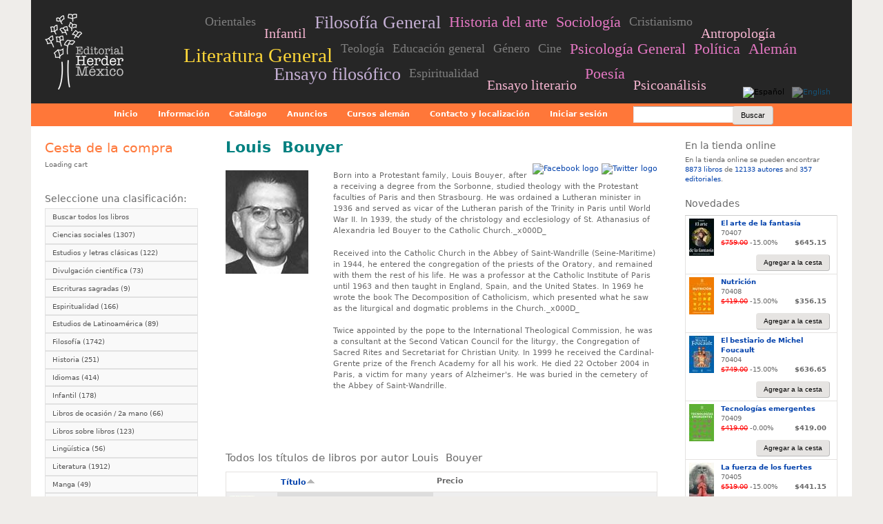

--- FILE ---
content_type: text/html; charset=utf-8
request_url: https://herder.com.mx/es/autores-writers/louis-bouyer
body_size: 20135
content:
<!DOCTYPE html>
<!--[if lt IE 7]><html class="lt-ie9 lt-ie8 lt-ie7" lang="es" dir="ltr"><![endif]-->
<!--[if IE 7]><html class="lt-ie9 lt-ie8" lang="es" dir="ltr"><![endif]-->
<!--[if IE 8]><html class="lt-ie9" lang="es" dir="ltr"><![endif]-->
<!--[if gt IE 8]><!--><html lang="es" dir="ltr"><!--<![endif]-->
<head>
<meta charset="utf-8" />
<script src="https://www.google.com/recaptcha/api.js?hl=es" async="async" defer="defer"></script>
<link rel="shortcut icon" href="https://herder.com.mx/sites/default/files/herder_mexico.png" type="image/png" />
<meta name="viewport" content="width=device-width, initial-scale=1" />
<meta name="description" content="Todos los títulos de libros por autor Louis  Bouyer: Born into a Protestant family, Louis Bouyer, after a receiving a degree from the Sorbonne, studied theology with the Protestant faculties of Paris and then Strasbourg." />
<meta name="MobileOptimized" content="width" />
<meta name="HandheldFriendly" content="true" />
<meta name="abstract" content="Todos los títulos de libros por autor Louis  Bouyer: Born into a Protestant family, Louis Bouyer, after a receiving a degree from the Sorbonne, studied theology with the Protestant faculties of Paris and then Strasbourg." />
<meta name="apple-mobile-web-app-capable" content="yes" />
<meta name="keywords" content="autores" />
<meta name="robots" content="follow, index" />
<meta name="generator" content="Drupal 7 (https://www.drupal.org)" />
<meta name="rights" content="Editorial Herder Mexico" />
<link rel="image_src" href="https://herder.com.mx/sites/default/files/uploads/writer_images/louis_bouyer.jpg" />
<link rel="canonical" href="https://herder.com.mx/es/autores-writers/louis-bouyer" />
<link rel="shortlink" href="https://herder.com.mx/es/node/13487" />
<meta http-equiv="content-language" content="es" />
<meta property="og:site_name" content="Librería Herder Mexico" />
<meta property="og:type" content="article" />
<meta property="og:url" content="https://herder.com.mx/es/autores-writers/louis-bouyer" />
<meta property="og:title" content="Louis  Bouyer" />
<meta property="og:updated_time" content="2018-07-10T13:33:45-05:00" />
<meta property="article:published_time" content="2013-11-25T10:03:49-06:00" />
<meta property="article:modified_time" content="2018-07-10T13:33:45-05:00" />
<link rel="alternate" hreflang="x-default" href="es" />
<link rel="alternate" hreflang="en" href="en" />
<title>Louis  Bouyer | Editorial Herder MX</title>
<link type="text/css" rel="stylesheet" href="https://herder.com.mx/sites/default/files/css/css_xE-rWrJf-fncB6ztZfd2huxqgxu4WO-qwma6Xer30m4.css" media="all" />
<link type="text/css" rel="stylesheet" href="https://herder.com.mx/sites/default/files/css/css_-Pxq0SkY1UvUiTUxeEtTnioo6mLLljBEdq72GSBsrHU.css" media="all" />
<link type="text/css" rel="stylesheet" href="https://herder.com.mx/sites/default/files/css/css_UUB47YYV5UHVdNDHmPWaTL_MuBYFNnPtZp_vsI9We3c.css" media="all" />
<link type="text/css" rel="stylesheet" href="https://herder.com.mx/sites/default/files/css/css_qPpckvN5Y7z7T7sNf4IdcobSsYW0Ww8nXpGsjABU_N0.css" media="screen" />
<link type="text/css" rel="stylesheet" href="https://herder.com.mx/sites/default/files/css/css_iWa35SiZILcK1edJeXh1y36kvwEpw0p7xuN7C3QM0cg.css" media="all" />
<link type="text/css" rel="stylesheet" href="https://herder.com.mx/sites/default/files/css/css_0-zz7-KcoCxEn3RkF0BJT6UZE98zYcOGB1Xy0R4bPZM.css" media="print" />
<link type="text/css" rel="stylesheet" href="https://herder.com.mx/sites/default/files/css/css_oav9hUMzT6Afd-q7j1x0nH4sxq8bz_6-t9lwQeiHymo.css" media="only screen" />
<link type="text/css" rel="stylesheet" href="https://herder.com.mx/sites/default/files/css/css_WaeNUuqyk5Q0Sk_elb1A_V6rkivK8CHUCeG0ckpv1lM.css" media="screen" />
<link type="text/css" rel="stylesheet" href="https://herder.com.mx/sites/default/files/css/css_ngCF-NDZAhBDbglbGLgCQvn_wJL-nma-kYiCdBiyLnk.css" media="only screen" />

<!--[if lt IE 9]>
<link type="text/css" rel="stylesheet" href="https://herder.com.mx/sites/default/files/css/css_x5i_S0r3qnW6iH3yLWsPLJQ_8_BA65CqtDOdK4ZsrmQ.css" media="screen" />
<![endif]-->

<!--[if lte IE 9]>
<link type="text/css" rel="stylesheet" href="https://herder.com.mx/sites/default/files/css/css_AbpHGcgLb-kRsJGnwFEktk7uzpZOCcBY74-YBdrKVGs.css" media="screen" />
<![endif]-->
<script type="text/javascript" defer="defer" src="https://herder.com.mx/sites/default/files/google_tag/gtm_nvg6sw9t/google_tag.script.js?t9043l"></script>
<script type="text/javascript" src="/sites/all/libraries/jquery-1.7.2/jquery-1.7.2.min.js?v=1.7.2"></script>
<script type="text/javascript" src="https://herder.com.mx/misc/jquery-extend-3.4.0.js?v=1.7.2"></script>
<script type="text/javascript" src="https://herder.com.mx/misc/jquery-html-prefilter-3.5.0-backport.js?v=1.7.2"></script>
<script type="text/javascript" src="https://herder.com.mx/misc/jquery.once.js?v=1.2"></script>
<script type="text/javascript" src="https://herder.com.mx/misc/drupal.js?t9043l"></script>
<script type="text/javascript" src="https://herder.com.mx/sites/all/modules/equalheights/jquery.equalheights.js?v=1.0"></script>
<script type="text/javascript" src="https://herder.com.mx/sites/all/libraries/blazy/blazy.min.js?t9043l"></script>
<script type="text/javascript" src="https://herder.com.mx/sites/all/modules/jquery_update/replace/ui/external/jquery.cookie.js?v=67fb34f6a866c40d0570"></script>
<script type="text/javascript" src="https://herder.com.mx/sites/all/modules/jquery_update/replace/jquery.form/4/jquery.form.min.js?v=4.2.1"></script>
<script type="text/javascript" src="https://herder.com.mx/sites/all/modules/select2/js/Drupal.select2.js?t9043l"></script>
<script type="text/javascript" src="https://herder.com.mx/misc/form-single-submit.js?v=7.100"></script>
<script type="text/javascript" src="https://herder.com.mx/misc/form.js?v=7.100"></script>
<script type="text/javascript" src="https://herder.com.mx/misc/ajax.js?v=7.100"></script>
<script type="text/javascript" src="https://herder.com.mx/sites/all/modules/jquery_update/js/jquery_update.js?v=0.0.1"></script>
<script type="text/javascript" src="https://herder.com.mx/sites/all/modules/equalheights/equalheights.js?t9043l"></script>
<script type="text/javascript" src="https://herder.com.mx/sites/all/modules/spamspan/spamspan.js?t9043l"></script>
<script type="text/javascript" src="https://herder.com.mx/sites/all/modules/ubercart/uc_file/uc_file.js?t9043l"></script>
<script type="text/javascript" src="https://herder.com.mx/sites/all/modules/lazy/lazy.js?t9043l"></script>
<script type="text/javascript" src="https://herder.com.mx/sites/default/files/languages/es_6trIdjbXlS9L_674QlFYUyAMRJjNldPy45Yh_rhEggw.js?t9043l"></script>
<script type="text/javascript" src="https://herder.com.mx/sites/all/modules/uc_ajax_cart/js/jquery.blockui.js?t9043l"></script>
<script type="text/javascript" src="https://herder.com.mx/sites/all/modules/uc_ajax_cart/js/uc_ajax_cart.js?t9043l"></script>
<script type="text/javascript" src="https://herder.com.mx/sites/all/modules/uc_ajax_cart/js/jquery.cookie.js?t9043l"></script>
<script type="text/javascript" src="https://herder.com.mx/sites/all/modules/custom_search/js/custom_search.js?t9043l"></script>
<script type="text/javascript" src="https://herder.com.mx/sites/all/modules/views/js/base.js?t9043l"></script>
<script type="text/javascript" src="https://herder.com.mx/misc/progress.js?v=7.100"></script>
<script type="text/javascript" src="https://herder.com.mx/sites/all/modules/views/js/ajax_view.js?t9043l"></script>
<script type="text/javascript" src="https://herder.com.mx/sites/all/modules/uc_out_of_stock/uc_out_of_stock.js?t9043l"></script>
<script type="text/javascript" src="https://herder.com.mx/sites/all/modules/captcha/captcha.js?t9043l"></script>
<script type="text/javascript" src="https://herder.com.mx/sites/all/libraries/imagesloaded/jquery.imagesloaded.min.js?t9043l"></script>
<script type="text/javascript" src="https://herder.com.mx/sites/all/modules/google_analytics/googleanalytics.js?t9043l"></script>
<script type="text/javascript" src="https://www.googletagmanager.com/gtag/js?id=G-DYBCY23YSS"></script>
<script type="text/javascript">
<!--//--><![CDATA[//><!--
window.google_analytics_uacct = "G-DYBCY23YSS";window.dataLayer = window.dataLayer || [];function gtag(){dataLayer.push(arguments)};gtag("js", new Date());gtag("set", "developer_id.dMDhkMT", true);(function(w,d,s,l,i){w[l]=w[l]||[];w[l].push({'gtm.start':
new Date().getTime(),event:'gtm.js'});var f=d.getElementsByTagName(s)[0],
j=d.createElement(s),dl=l!='dataLayer'?'&l='+l:'';j.async=true;j.src=
'https://www.googletagmanager.com/gtm.js?id='+i+dl;f.parentNode.insertBefore(j,f);
})(window,document,'script','dataLayer','GTM-NVG6SW9T');gtag("config", "G-DYBCY23YSS", {"groups":"default","anonymize_ip":true,"allow_ad_personalization_signals":false});
//--><!]]>
</script>
<script type="text/javascript" src="https://herder.com.mx/sites/all/libraries/select2/select2.min.js?t9043l"></script>
<script type="text/javascript" src="https://herder.com.mx/sites/all/libraries/select2/select2_locale_es.js?t9043l"></script>
<script type="text/javascript" src="https://herder.com.mx/sites/all/modules/extlink/js/extlink.js?t9043l"></script>
<script type="text/javascript" src="https://herder.com.mx/sites/all/modules/antibot/js/antibot.js?t9043l"></script>
<script type="text/javascript" src="https://herder.com.mx/sites/all/modules/webform/js/webform.js?t9043l"></script>
<script type="text/javascript" src="https://herder.com.mx/sites/all/libraries/superfish/sftouchscreen.js?t9043l"></script>
<script type="text/javascript" src="https://herder.com.mx/sites/all/libraries/superfish/sfsmallscreen.js?t9043l"></script>
<script type="text/javascript" src="https://herder.com.mx/sites/all/libraries/superfish/jquery.hoverIntent.minified.js?t9043l"></script>
<script type="text/javascript" src="https://herder.com.mx/sites/all/libraries/superfish/supposition.js?t9043l"></script>
<script type="text/javascript" src="https://herder.com.mx/sites/all/libraries/superfish/superfish.js?t9043l"></script>
<script type="text/javascript" src="https://herder.com.mx/sites/all/libraries/superfish/supersubs.js?t9043l"></script>
<script type="text/javascript" src="https://herder.com.mx/sites/all/modules/superfish/superfish.js?t9043l"></script>
<script type="text/javascript" src="https://herder.com.mx/sites/default/themes/sky/js/scripts.js?t9043l"></script>
<script type="text/javascript">
<!--//--><![CDATA[//><!--
jQuery.extend(Drupal.settings, {"basePath":"\/","pathPrefix":"es\/","setHasJsCookie":0,"ajaxPageState":{"theme":"herder","theme_token":"0v7ErwMUUE41QKH-zfHDmYpkYCnUTrFethcRNE0lOQ0","jquery_version":"1.7.2","jquery_version_token":"6ijXLL1TWgQVMM3wEDUFskq6OahKGACBjL5CIKsjf88","js":{"https:\/\/herder.com.mx\/sites\/default\/files\/google_tag\/gtm_nvg6sw9t\/google_tag.script.js":1,"\/sites\/all\/libraries\/jquery-1.7.2\/jquery-1.7.2.min.js":1,"misc\/jquery-extend-3.4.0.js":1,"misc\/jquery-html-prefilter-3.5.0-backport.js":1,"misc\/jquery.once.js":1,"misc\/drupal.js":1,"sites\/all\/modules\/equalheights\/jquery.equalheights.js":1,"sites\/all\/libraries\/blazy\/blazy.min.js":1,"sites\/all\/modules\/jquery_update\/replace\/ui\/external\/jquery.cookie.js":1,"sites\/all\/modules\/jquery_update\/replace\/jquery.form\/4\/jquery.form.min.js":1,"sites\/all\/modules\/select2\/js\/Drupal.select2.js":1,"misc\/form-single-submit.js":1,"misc\/form.js":1,"misc\/ajax.js":1,"sites\/all\/modules\/jquery_update\/js\/jquery_update.js":1,"sites\/all\/modules\/equalheights\/equalheights.js":1,"sites\/all\/modules\/spamspan\/spamspan.js":1,"sites\/all\/modules\/ubercart\/uc_file\/uc_file.js":1,"sites\/all\/modules\/lazy\/lazy.js":1,"public:\/\/languages\/es_6trIdjbXlS9L_674QlFYUyAMRJjNldPy45Yh_rhEggw.js":1,"sites\/all\/modules\/uc_ajax_cart\/js\/jquery.blockui.js":1,"sites\/all\/modules\/uc_ajax_cart\/js\/uc_ajax_cart.js":1,"sites\/all\/modules\/uc_ajax_cart\/js\/jquery.cookie.js":1,"sites\/all\/modules\/custom_search\/js\/custom_search.js":1,"sites\/all\/modules\/views\/js\/base.js":1,"misc\/progress.js":1,"sites\/all\/modules\/views\/js\/ajax_view.js":1,"sites\/all\/modules\/uc_out_of_stock\/uc_out_of_stock.js":1,"sites\/all\/modules\/captcha\/captcha.js":1,"sites\/all\/libraries\/imagesloaded\/jquery.imagesloaded.min.js":1,"sites\/all\/modules\/google_analytics\/googleanalytics.js":1,"https:\/\/www.googletagmanager.com\/gtag\/js?id=G-DYBCY23YSS":1,"0":1,"sites\/all\/libraries\/select2\/select2.min.js":1,"sites\/all\/libraries\/select2\/select2_locale_es.js":1,"sites\/all\/modules\/extlink\/js\/extlink.js":1,"sites\/all\/modules\/antibot\/js\/antibot.js":1,"sites\/all\/modules\/webform\/js\/webform.js":1,"sites\/all\/libraries\/superfish\/sftouchscreen.js":1,"sites\/all\/libraries\/superfish\/sfsmallscreen.js":1,"sites\/all\/libraries\/superfish\/jquery.hoverIntent.minified.js":1,"sites\/all\/libraries\/superfish\/supposition.js":1,"sites\/all\/libraries\/superfish\/superfish.js":1,"sites\/all\/libraries\/superfish\/supersubs.js":1,"sites\/all\/modules\/superfish\/superfish.js":1,"sites\/default\/themes\/sky\/js\/scripts.js":1},"css":{"modules\/system\/system.base.css":1,"modules\/system\/system.menus.css":1,"modules\/system\/system.messages.css":1,"modules\/system\/system.theme.css":1,"modules\/field\/theme\/field.css":1,"sites\/all\/modules\/filebrowser\/css\/filebrowser_style.css":1,"sites\/all\/modules\/logintoboggan\/logintoboggan.css":1,"modules\/node\/node.css":1,"modules\/search\/search.css":1,"sites\/all\/modules\/ubercart\/uc_file\/uc_file.css":1,"sites\/all\/modules\/ubercart\/uc_order\/uc_order.css":1,"sites\/all\/modules\/ubercart\/uc_product\/uc_product.css":1,"sites\/all\/modules\/ubercart\/uc_store\/uc_store.css":1,"modules\/user\/user.css":1,"sites\/all\/modules\/extlink\/css\/extlink.css":1,"sites\/all\/modules\/views\/css\/views.css":1,"sites\/all\/modules\/cctags\/cctags.css":1,"sites\/all\/modules\/ctools\/css\/ctools.css":1,"sites\/all\/modules\/uc_ajax_cart\/css\/uc_ajax_cart.css":1,"modules\/locale\/locale.css":1,"sites\/all\/modules\/custom_search\/custom_search.css":1,"sites\/all\/modules\/uc_out_of_stock\/uc_out_of_stock.css":1,"sites\/all\/libraries\/select2\/select2.css":1,"sites\/all\/modules\/select2\/css\/select2_integration.css":1,"sites\/all\/modules\/ds\/layouts\/ds_3col_stacked_fluid\/ds_3col_stacked_fluid.css":1,"sites\/default\/files\/css\/follow.css":1,"sites\/all\/modules\/webform\/css\/webform.css":1,"sites\/all\/libraries\/superfish\/css\/superfish.css":1,"sites\/all\/libraries\/superfish\/css\/superfish-smallscreen.css":1,"sites\/all\/libraries\/superfish\/css\/superfish-vertical.css":1,"sites\/all\/libraries\/superfish\/style\/white.css":1,"sites\/all\/libraries\/superfish\/style\/default.css":1,"sites\/default\/themes\/adaptivetheme\/at_core\/css\/at.settings.style.headings.css":1,"sites\/default\/themes\/adaptivetheme\/at_core\/css\/at.layout.css":1,"sites\/default\/themes\/sky\/css\/html-elements.css":1,"sites\/default\/themes\/sky\/css\/forms.css":1,"sites\/default\/themes\/sky\/css\/tables.css":1,"sites\/default\/themes\/sky\/css\/page.css":1,"sites\/default\/themes\/sky\/css\/articles.css":1,"sites\/default\/themes\/sky\/css\/comments.css":1,"sites\/default\/themes\/sky\/css\/fields.css":1,"sites\/default\/themes\/sky\/css\/blocks.css":1,"sites\/default\/themes\/sky\/css\/navigation.css":1,"sites\/default\/themes\/herder\/color\/colors.css":1,"sites\/default\/themes\/sky\/css\/sky.settings.style.css":1,"sites\/default\/themes\/herder\/css\/herder.css":1,"sites\/default\/themes\/herder\/css\/sf-herder.css":1,"sites\/default\/themes\/sky\/css\/print.css":1,"public:\/\/adaptivetheme\/herder_files\/herder.responsive.layout.css":1,"public:\/\/adaptivetheme\/herder_files\/herder.fonts.css":1,"public:\/\/adaptivetheme\/herder_files\/herder.responsive.styles.css":1,"public:\/\/adaptivetheme\/herder_files\/herder.lt-ie9.layout.css":1,"sites\/default\/themes\/herder\/css\/ie-lte-9.css":1}},"uc_ajax_cart":{"CALLBACK":"\/es\/uc_ajax_cart\/add\/item","SHOW_CALLBACK":"\/es\/uc_ajax_cart\/show","ADD_TITLE":"Please wait","ADD_MESSAGE":"Add product to cart","REMOVE_TITLE":"Please wait","REMOVE_MESSAGE":"Remove product from cart","CART_LINK_CALLBACK":"\/es\/uc_ajax_cart\/addlink","BLOCK_UI":1,"TIMEOUT":2000,"UPDATE_CALLBACK":"\/es\/uc_ajax_cart\/update","UPDATE_MESSAGE":"Actualizar cesta","UPDATE":0,"CART_OPERATION":"Cesta de la compra","CART_VIEW_ON":0,"SHOW_VIEW_CALLBACK":"\/es\/uc_ajax_cart\/show-cart-view","TRACK_CLOSED_STATE":0,"INITIAL_CLOSED_STATE":1,"CART_PANE_EFFECT":1,"CART_PANE_EFFECT_DURATION":200,"HIDE_CART_OPERATIONS":0,"COLLAPSIBLE_CART":1},"custom_search":{"form_target":"_self","solr":0},"uc_out_of_stock":{"path":"\/es\/uc_out_of_stock\/query","throbber":0,"instock":0,"msg":"\u003Cp\u003E\u003Cspan\u003EFuera de stock\u003C\/span\u003E\u003C\/p\u003E"},"urlIsAjaxTrusted":{"\/es\/autores-writers\/louis-bouyer":true,"\/es\/views\/ajax":true,"\/es\/search\/node":true,"\/es\/webform\/newsletter":true},"views":{"ajax_path":"\/es\/views\/ajax","ajaxViews":{"views_dom_id:99732f79289109f38de8c8679ba400f4":{"view_name":"books_from_","view_display_id":"block_1","view_args":"13487","view_path":"node\/13487","view_base_path":null,"view_dom_id":"99732f79289109f38de8c8679ba400f4","pager_element":"1"},"views_dom_id:c0a6d5e423c9062215dd7036170a1f49":{"view_name":"books_from_","view_display_id":"block","view_args":"13487","view_path":"node\/13487","view_base_path":null,"view_dom_id":"c0a6d5e423c9062215dd7036170a1f49","pager_element":"1"},"views_dom_id:4ec771fded032c6be9dd5559abfb76ce":{"view_name":"books_from_","view_display_id":"block_2","view_args":"13487","view_path":"node\/13487","view_base_path":null,"view_dom_id":"4ec771fded032c6be9dd5559abfb76ce","pager_element":"1"}}},"equalHeightsModule":{"classes":[{"selector":".view-publishers-alphabetical .views-field-title a","mediaquery":"","minheight":"","maxheight":"","overflow":"hidden"},{"selector":".view-area-catalog .views-row .views-field-field-booktitle","mediaquery":"","minheight":"32","maxheight":"70","overflow":"hidden"}],"imagesloaded_ie8":1},"googleanalytics":{"account":["G-DYBCY23YSS"],"trackOutbound":1,"trackMailto":1,"trackDownload":1,"trackDownloadExtensions":"7z|aac|arc|arj|asf|asx|avi|bin|csv|doc(x|m)?|dot(x|m)?|exe|flv|gif|gz|gzip|hqx|jar|jpe?g|js|mp(2|3|4|e?g)|mov(ie)?|msi|msp|pdf|phps|png|ppt(x|m)?|pot(x|m)?|pps(x|m)?|ppam|sld(x|m)?|thmx|qtm?|ra(m|r)?|sea|sit|tar|tgz|torrent|txt|wav|wma|wmv|wpd|xls(x|m|b)?|xlt(x|m)|xlam|xml|z|zip"},"select_2":{"excludes":{"by_id":{"values":[],"reg_exs":[]},"by_class":[],"by_selectors":[]},"branch":3,"default_settings":{"separator":"\u00b6","jqui_sortable":false,"dropdownAutoWidth":true,"width":"off","containerCssClass":"","minimumResultsForSearch":"10"},"process_all_selects_on_page":true,"no_version_check":false,"elements":[],"settings_updated":false},"superfish":[{"id":"1","sf":{"animation":{"opacity":"show","height":"show","width":"show"},"speed":"fast","autoArrows":false,"dropShadows":false},"plugins":{"touchscreen":{"mode":"window_width","breakpointUnit":"px"},"smallscreen":{"mode":"window_width","breakpointUnit":"px","expandText":"Desplegar","collapseText":"Plegar","title":"Main menu"},"supersubs":true}},{"id":"4","sf":{"animation":{"opacity":"show","height":"show"},"speed":"fast"},"plugins":{"touchscreen":{"mode":"window_width","breakpointUnit":"px"},"smallscreen":{"mode":"window_width","breakpoint":480,"breakpointUnit":"px","expandText":"Desplegar","collapseText":"Plegar","title":"Temas"},"supposition":true,"supersubs":true}},{"id":"3","sf":{"pathLevels":"0","animation":{"opacity":"show","height":"show"},"speed":"fast","autoArrows":false,"dropShadows":false},"plugins":{"supposition":true}}],"extlink":{"extTarget":"_blank","extClass":"ext","extLabel":"(link is external)","extImgClass":0,"extIconPlacement":"append","extSubdomains":1,"extExclude":"","extInclude":"","extCssExclude":".service-links, .twitter-share-button","extCssExplicit":"","extAlert":0,"extAlertText":"This link will take you to an external web site.","mailtoClass":"mailto","mailtoLabel":"(link sends e-mail)","extUseFontAwesome":false},"antibot":{"forms":{"webform-client-form-25115":{"action":"\/es\/webform\/newsletter","key":"434cefeb748a45c5b349b52893932260"}}},"adaptivetheme":{"herder":{"layout_settings":{"bigscreen":"three-col-grail","tablet_landscape":"three-col-grail","tablet_portrait":"two-sidebars-left-stack","smalltouch_landscape":"one-col-vert","smalltouch_portrait":"one-col-stack"},"media_query_settings":{"bigscreen":"only screen and (min-width:1190px)","tablet_landscape":"only screen and (min-width:769px) and (max-width:1189px)","tablet_portrait":"only screen and (min-width:481px) and (max-width:768px)","smalltouch_landscape":"only screen and (min-width:321px) and (max-width:480px)","smalltouch_portrait":"only screen and (max-width:320px)"}}},"lazy":{"errorClass":"b-error","loadInvisible":false,"offset":100,"saveViewportOffsetDelay":50,"selector":".b-lazy","src":"data-src","successClass":"b-loaded","validateDelay":25}});
//--><!]]>
</script>
<!--[if lt IE 9]>
<script src="https://herder.com.mx/sites/default/themes/adaptivetheme/at_core/scripts/html5.js?t9043l"></script>
<![endif]-->
</head>
<body class="html not-front not-logged-in two-sidebars page-node page-node- page-node-13487 node-type-writer i18n-es site-name-hidden atr-7.x-3.x color-scheme-custom herder bs-n bb-n mb-n mbp-c rc-0 rct-0">
  <div id="skip-link" class="nocontent">
    <a href="#main-content" class="element-invisible element-focusable">Pasar al contenido principal</a>
  </div>
  <div class="region region-page-top"><div class="region-inner clearfix"><noscript aria-hidden="true"><iframe src="https://www.googletagmanager.com/ns.html?id=GTM-NVG6SW9T" height="0" width="0" style="display:none;visibility:hidden"></iframe></noscript>
</div></div>  <div id="page" class="container page ssc-n ssw-n ssa-l sss-n btc-n btw-n bta-l bts-n ntc-n ntw-b nta-l nts-n ctc-n ctw-b cta-l cts-n ptc-n ptw-b pta-l pts-n with-footer">

  
  <header id="header" class="clearfix" role="banner">

          <!-- start: Branding -->
      <div id="branding" class="branding-elements clearfix">

                  <div id="logo">
            <a href="/es"><img class="site-logo" src="https://herder.com.mx/sites/default/files/logo_herder.png" alt="Librería Herder Mexico" /></a>          </div>
        
                  <!-- start: Site name and Slogan hgroup -->
          <span  class="element-invisible h-group" id="name-and-slogan">

                         <h1  class="element-invisible" id="site-name"><a href="/es" title="Página de inicio">Librería Herder Mexico</a></h1>
            
            
          </span><!-- /end #name-and-slogan -->

        
      </div><!-- /end #branding -->
    
    <div class="region region-header"><div class="region-inner clearfix"><div id="block-cctags-1" class="block block-cctags no-title" ><div class="block-inner clearfix">  
  
  <div class="block-content content no-title"><div class="cctags cctags-block wrapper"><a href="/es/temas/orientales" class="cctags cctags-block vid-10 level-1 depth-1 count-123 ccfilter tooltip" title="" rel="tag">Orientales</a>&nbsp; <a href="/es/temas/infantil" class="cctags cctags-block vid-10 level-2 depth-0 count-178 ccfilter tooltip" title="" rel="tag">Infantil</a>&nbsp; <a href="/es/temas/filosofia-general" class="cctags cctags-block vid-10 level-5 depth-1 count-826 ccfilter tooltip" title="" rel="tag">Filosofía General</a>&nbsp; <a href="/es/temas/historia-del-arte" class="cctags cctags-block vid-10 level-3 depth-1 count-355 ccfilter tooltip" title="" rel="tag">Historia del arte</a>&nbsp; <a href="/es/temas/sociologia" class="cctags cctags-block vid-10 level-3 depth-1 count-278 ccfilter tooltip" title="" rel="tag">Sociología</a>&nbsp; <a href="/es/temas/cristianismo" class="cctags cctags-block vid-10 level-1 depth-1 count-171 ccfilter tooltip" title="" rel="tag">Cristianismo</a>&nbsp; <a href="/es/temas/antropologia" class="cctags cctags-block vid-10 level-2 depth-1 count-174 ccfilter tooltip" title="" rel="tag">Antropología</a>&nbsp; <a href="/es/temas/literatura-general" class="cctags cctags-block vid-10 level-6 depth-1 count-1328 ccfilter tooltip" title="" rel="tag">Literatura General</a>&nbsp; <a href="/es/temas/teologia" class="cctags cctags-block vid-10 level-1 depth-0 count-173 ccfilter tooltip" title="" rel="tag">Teología</a>&nbsp; <a href="/es/temas/educacion-general" class="cctags cctags-block vid-10 level-1 depth-1 count-115 ccfilter tooltip" title="" rel="tag">Educación general</a>&nbsp; <a href="/es/temas/genero" class="cctags cctags-block vid-10 level-1 depth-1 count-166 ccfilter tooltip" title="" rel="tag">Género</a>&nbsp; <a href="/es/temas/cine" class="cctags cctags-block vid-10 level-1 depth-1 count-125 ccfilter tooltip" title="" rel="tag">Cine</a>&nbsp; <a href="/es/temas/psicologia-general" class="cctags cctags-block vid-10 level-3 depth-1 count-322 ccfilter tooltip" title="" rel="tag">Psicología General</a>&nbsp; <a href="/es/temas/politica" class="cctags cctags-block vid-10 level-3 depth-1 count-366 ccfilter tooltip" title="" rel="tag">Política</a>&nbsp; <a href="/es/temas/aleman" class="cctags cctags-block vid-10 level-3 depth-1 count-287 ccfilter tooltip" title="" rel="tag">Alemán</a>&nbsp; <a href="/es/temas/ensayo-filosofico" class="cctags cctags-block vid-10 level-5 depth-1 count-831 ccfilter tooltip" title="" rel="tag">Ensayo filosófico</a>&nbsp; <a href="/es/temas/espiritualidad" class="cctags cctags-block vid-10 level-1 depth-0 count-166 ccfilter tooltip" title="" rel="tag">Espiritualidad</a>&nbsp; <a href="/es/temas/ensayo-literario" class="cctags cctags-block vid-10 level-2 depth-1 count-255 ccfilter tooltip" title="" rel="tag">Ensayo literario</a>&nbsp; <a href="/es/temas/poesia" class="cctags cctags-block vid-10 level-3 depth-1 count-276 ccfilter tooltip" title="" rel="tag">Poesía</a>&nbsp; <a href="/es/temas/psicoanalisis" class="cctags cctags-block vid-10 level-2 depth-1 count-260 ccfilter tooltip" title="" rel="tag">Psicoanálisis</a>&nbsp; </div></div>
  </div></div><div id="block-locale-language" class="block block-locale no-title"  role="complementary"><div class="block-inner clearfix">  
  
  <div class="block-content content no-title"><ul class="language-switcher-locale-url"><li><a href="/es/autores-writers/louis-bouyer" class="language-link active" xml:lang="es"><img class="language-icon image-style-none" src="https://herder.com.mx/sites/all/libraries/famfamfamflags/es.png" width="16" height="11" alt="Español" title="Español" /></a></li><li><a href="/en/autores-writers/louis-bouyer" class="language-link" xml:lang="en"><img class="language-icon image-style-none" src="https://herder.com.mx/sites/all/libraries/famfamfamflags/en.png" width="16" height="11" alt="English" title="English" /></a></li></ul></div>
  </div></div></div></div>    <div id="menu-bar" class="nav clearfix"><h2 class="menu-toggle"><a href="#">Menú</a></h2><nav id="block-superfish-1" class="block block-superfish no-title menu-wrapper menu-bar-wrapper clearfix" >  
  
  <ul  id="superfish-1" class="menu sf-menu sf-main-menu sf-horizontal sf-style-default"><li id="menu-5192-1" class="sf-depth-1 sf-no-children"><a href="/es" title="" class="sf-depth-1">Inicio</a></li><li id="menu-4292-1" class="sf-depth-1 menuparent"><span title="" class="sf-depth-1 menuparent nolink" tabindex="0">Información</span><ul><li id="menu-4297-1" class="sf-depth-2 sf-no-children"><a href="/es/quienes-somos" class="sf-depth-2">Quiénes somos</a></li><li id="menu-4293-1" class="sf-depth-2 sf-no-children"><a href="/es/para-mayoristas-de-editorial-herder" class="sf-depth-2">Mayoristas</a></li><li id="menu-4296-1" class="sf-depth-2 sf-no-children"><a href="/es/como-comprar-0" class="sf-depth-2">Cómo comprar</a></li><li id="menu-17160-1" class="sf-depth-2 sf-no-children"><a href="/es/devoluciones" title="Qué hacer en caso de recibir un libro dañado" class="sf-depth-2">Devoluciones</a></li><li id="menu-4388-1" class="sf-depth-2 sf-no-children"><a href="/es/manuscritos-0" class="sf-depth-2">Manuscritos</a></li><li id="menu-4878-1" class="sf-depth-2 sf-no-children"><a href="/es/amigos-de-herder" class="sf-depth-2">Amigos de Herder</a></li></ul></li><li id="menu-1393-1" class="sf-depth-1 menuparent"><span title="" class="sf-depth-1 menuparent nolink" tabindex="0">Catálogo</span><ul><li id="menu-5530-1" class="sf-depth-2 sf-no-children"><a href="/es/books/a-z" title="" class="sf-depth-2">Libros A-Z</a></li><li id="menu-1279-1" class="sf-depth-2 sf-no-children"><a href="/es/writers/a-z" title="" class="sf-depth-2">Autores A-Z</a></li><li id="menu-1280-1" class="sf-depth-2 sf-no-children"><a href="/es/publishers/a-z" title="" class="sf-depth-2">Editoriales A-Z</a></li><li id="menu-4372-1" class="sf-depth-2 sf-no-children"><a href="/es/collections-alphabetical" title="" class="sf-depth-2">Colecciones A-Z</a></li><li id="menu-184-1" class="sf-depth-2 sf-no-children"><a href="/es/search" title="" class="sf-depth-2">Buscar</a></li></ul></li><li id="menu-5529-1" class="sf-depth-1 menuparent"><span title="" class="sf-depth-1 menuparent nolink" tabindex="0">Anuncios</span><ul><li id="menu-1257-1" class="sf-depth-2 sf-no-children"><a href="/es/topics" title="" class="sf-depth-2">Avisos importantes</a></li><li id="menu-1253-1" class="sf-depth-2 sf-no-children"><a href="/es/in-the-press" title="" class="sf-depth-2">En la prensa</a></li><li id="menu-10116-1" class="sf-depth-2 sf-no-children"><a href="/es/announcements/esperamos" title="Estos son los títulos recién publicados en España, próximamente los tendremos disponibles en México." class="sf-depth-2">Esperamos</a></li><li id="menu-10117-1" class="sf-depth-2 sf-no-children"><a href="/es/announcements/mas-vendido" title="Más vendido" class="sf-depth-2">Más vendido</a></li><li id="menu-10118-1" class="sf-depth-2 sf-no-children"><a href="/es/announcements/novedades" title="Novedades" class="sf-depth-2">Novedades</a></li><li id="menu-14069-1" class="sf-depth-2 sf-no-children"><a href="/es/announcements/novedades-herder" title="Novedades Herder" class="sf-depth-2">Novedades Herder</a></li><li id="menu-10119-1" class="sf-depth-2 sf-no-children"><a href="/es/announcements/promociones" title="Promociones" class="sf-depth-2">Promociones</a></li><li id="menu-10121-1" class="sf-depth-2 sf-no-children"><a href="/es/announcements/recomendado" title="Recomendado" class="sf-depth-2">Recomendado</a></li></ul></li><li id="menu-1245-1" class="sf-depth-1 menuparent"><span title="" class="sf-depth-1 menuparent nolink" tabindex="0">Cursos alemán</span><ul><li id="menu-29307-1" class="sf-depth-2 sf-no-children"><a href="/es/studio-d/studio-b2" title="Studio B2" class="sf-depth-2">Studio B2</a></li><li id="menu-18922-1" class="sf-depth-2 sf-no-children"><a href="/es/studio-d/studio-c1" title="Studio C1" class="sf-depth-2">Studio C1</a></li><li id="menu-182132-1" class="sf-depth-2 sf-no-children"><a href="/es/studio-d/weitblick" title="Weitblick" class="sf-depth-2">Weitblick</a></li><li id="menu-54611-1" class="sf-depth-2 sf-no-children"><a href="/es/studio-d/studio-express" title="Studio [express]" class="sf-depth-2">Studio [express]</a></li><li id="menu-182130-1" class="sf-depth-2 sf-no-children"><a href="/es/studio-d/prima-aktiv" title="Prima Aktiv" class="sf-depth-2">Prima Aktiv</a></li><li id="menu-18920-1" class="sf-depth-2 sf-no-children"><a href="/es/studio-d/prima-plus" title="Prima Plus" class="sf-depth-2">Prima Plus</a></li><li id="menu-182127-1" class="sf-depth-2 sf-no-children"><a href="/es/studio-d/pluspunkt-deutsch" title="Pluspunkt Deutsch" class="sf-depth-2">Pluspunkt Deutsch</a></li><li id="menu-5547-1" class="sf-depth-2 sf-no-children"><a href="/es/studio-d/audio-libro" title="Audio Libro" class="sf-depth-2">Audio Libro</a></li><li id="menu-182133-1" class="sf-depth-2 sf-no-children"><a href="/es/studio-d/das-leben" title="Das Leben" class="sf-depth-2">Das Leben</a></li><li id="menu-5548-1" class="sf-depth-2 sf-no-children"><a href="/es/studio-d/diccionarios" title="Diccionarios" class="sf-depth-2">Diccionarios</a></li><li id="menu-182128-1" class="sf-depth-2 sf-no-children"><a href="/es/studio-d/fokus" title="Fokus" class="sf-depth-2">Fokus</a></li><li id="menu-5549-1" class="sf-depth-2 sf-no-children"><a href="/es/studio-d/gramatica" title="Gramática" class="sf-depth-2">Gramática</a></li><li id="menu-18921-1" class="sf-depth-2 sf-no-children"><a href="/es/studio-d/panorama" title="Panorama" class="sf-depth-2">Panorama</a></li><li id="menu-5551-1" class="sf-depth-2 sf-no-children"><a href="/es/studio-d/prufungstraining" title="Prüfungstraining" class="sf-depth-2">Prüfungstraining</a></li><li id="menu-5552-1" class="sf-depth-2 sf-no-children"><a href="/es/studio-d/studio-21" title="Studio 21" class="sf-depth-2">Studio 21</a></li><li id="menu-182131-1" class="sf-depth-2 sf-no-children"><a href="/es/studio-d/studio-d" title="Studio d" class="sf-depth-2">Studio d</a></li></ul></li><li id="menu-1502-1" class="sf-depth-1 menuparent"><span title="" class="sf-depth-1 menuparent nolink" tabindex="0">Contacto y localización</span><ul><li id="menu-1471-1" class="sf-depth-2 sf-no-children"><a href="/es/address/direccion-y-ruta" class="sf-depth-2">Dirección y Ruta</a></li><li id="menu-1302-1" class="sf-depth-2 sf-no-children"><a href="/es/webform/contacto" class="sf-depth-2">Contacto</a></li><li id="menu-5541-1" class="sf-depth-2 sf-no-children"><a href="/es/webform/newsletter" class="sf-depth-2">Circular/boletin</a></li></ul></li><li id="menu-4375-1" class="sf-depth-1 sf-no-children"><a href="/es/user/login" title="" class="sf-depth-1">Iniciar sesión</a></li><li id="menu-11726-1" class="sf-depth-1 sf-no-children"><div id="block-custom-search-blocks-1" class="block block-custom-search-blocks no-title" ><div class="block-inner clearfix">  
  
  <div class="block-content content no-title"><form class="search-form" role="search" action="/es/autores-writers/louis-bouyer" method="post" id="custom-search-blocks-form-1" accept-charset="UTF-8"><div><div class="form-item form-type-textfield form-item-custom-search-blocks-form-1">
  <label class="element-invisible" for="edit-custom-search-blocks-form-1--2">Search this site </label>
 <input title="Buscar en este sitio." class="custom-search-box form-text" placeholder="" type="text" id="edit-custom-search-blocks-form-1--2" name="custom_search_blocks_form_1" value="" size="17" maxlength="128" />
</div>
<fieldset class="custom_search-popup form-wrapper" id="edit-popup"><div class="fieldset-wrapper"><div class="form-item form-type-radios form-item-custom-search-types">
  <label for="edit-custom-search-types">Redefinir búsqueda </label>
 <div id="edit-custom-search-types" class="form-radios custom-search-selector custom-search-types"><div class="form-item form-type-radio form-item-custom-search-types">
 <input class="custom-search-selector custom-search-types form-radio" type="radio" id="edit-custom-search-types-c-all" name="custom_search_types" value="c-all" checked="checked" />  <label class="option" for="edit-custom-search-types-c-all">- Cualquier - </label>

</div>
<div class="form-item form-type-radio form-item-custom-search-types">
 <input class="custom-search-selector custom-search-types form-radio" type="radio" id="edit-custom-search-types-c-writer" name="custom_search_types" value="c-writer" />  <label class="option" for="edit-custom-search-types-c-writer">Autores / Writers </label>

</div>
<div class="form-item form-type-radio form-item-custom-search-types">
 <input class="custom-search-selector custom-search-types form-radio" type="radio" id="edit-custom-search-types-c-ebook" name="custom_search_types" value="c-ebook" />  <label class="option" for="edit-custom-search-types-c-ebook">Libro electrónico / Ebook </label>

</div>
<div class="form-item form-type-radio form-item-custom-search-types">
 <input class="custom-search-selector custom-search-types form-radio" type="radio" id="edit-custom-search-types-c-publisher" name="custom_search_types" value="c-publisher" />  <label class="option" for="edit-custom-search-types-c-publisher">Editoriales / Publishers </label>

</div>
<div class="form-item form-type-radio form-item-custom-search-types">
 <input class="custom-search-selector custom-search-types form-radio" type="radio" id="edit-custom-search-types-c-product" name="custom_search_types" value="c-product" />  <label class="option" for="edit-custom-search-types-c-product">Libros / Books </label>

</div>
</div>
</div>
</div></fieldset>
<div class="form-actions form-wrapper" id="edit-actions--16"><input type="submit" id="edit-submit" name="op" value="Buscar" class="form-submit" /></div><input type="hidden" name="delta" value="1" />
<input type="hidden" name="form_build_id" value="form-DG8xoqWcIsSf4dNeJbXGeNw0Li7PNYtg6SK_GVigt8E" />
<input type="hidden" name="form_id" value="custom_search_blocks_form_1" />
</div></form></div>
  </div></div></li></ul>
  </nav></div>
  </header>

  <div id="columns" class="no-menu-bar">
    <div class="columns-inner clearfix">

                  
      
      
      <div id="content-column">
        <div class="content-inner">

          
          <section id="main-content" role="main">

                                      <header id="main-content-header">

                                  <h1 id="page-title">
                    Louis  Bouyer                  </h1>
                
                
              </header>
                        
            <!-- region: Main Content -->
                          <div id="content">
                <div id="block-system-main" class="block block-system no-title" >  
  
  <div  role="article" class="ds-3col-stacked-fluid node node-writer article view-mode-full group-one-sidebar group-sidebar-left clearfix">

  
  <div class="group-header">
      </div>

      <div class="group-left">
      <div class="field field-name-field-writer-image field-type-image field-label-hidden view-mode-full"><div class="field-items"><figure class="clearfix field-item even"><img class="image-style-writer" src="https://herder.com.mx/sites/default/files/styles/writer/public/uploads/writer_images/louis_bouyer.jpg?itok=sVaOFGvA" width="120" height="150" alt="Louis  Bouyer" title="Louis  Bouyer" /></figure></div></div>    </div>
  
      <div class="group-middle">
      <div class="field field-name-service-links-displays-group field-type-ds field-label-hidden view-mode-full"><div class="field-items"><div class="field-item even"><div class="service-links"><a href="https://www.facebook.com/sharer.php?u=https%3A//herder.com.mx/es/autores-writers/louis-bouyer&amp;t=Louis%C2%A0%20Bouyer" title="Compartir en Facebook" class="service-links-facebook" rel="nofollow" target="_blank"><img class="image-style-none" src="https://herder.com.mx/sites/all/modules/service_links/images/facebook.png" alt="Facebook logo" /></a> <a href="https://twitter.com/share?url=https%3A//herder.com.mx/es/autores-writers/louis-bouyer&amp;text=Louis%C2%A0%20Bouyer" title="Compartir en Twitter" class="service-links-twitter" rel="nofollow" target="_blank"><img class="image-style-none" src="https://herder.com.mx/sites/all/modules/service_links/images/twitter.png" alt="Twitter logo" /></a></div></div></div></div><div class="field field-name-synops-es field-type-ds field-label-hidden view-mode-full"><div class="field-items"><div class="field-item even"><div class="view view-product-synops-es-en view-id-product_synops_es_en view-display-id-block_5 view-dom-id-df3dadf708f91fd926fa55ea7d3659a7">
        
  
  
      <div class="view-content">
        <div class="views-row views-row-1 views-row-odd views-row-first views-row-last">
      
  <div class="views-field views-field-field-writer-synops-es">        <div class="field-content"><p>Born into a Protestant family, Louis Bouyer, after a receiving a degree from the Sorbonne, studied theology with the Protestant faculties of Paris and then Strasbourg. He was ordained a Lutheran minister in 1936 and served as vicar of the Lutheran parish of the Trinity in Paris until World War II. In 1939, the study of the christology and ecclesiology of St. Athanasius of Alexandria led Bouyer to the Catholic Church._x000D_</p>
<p>Received into the Catholic Church in the Abbey of Saint-Wandrille (Seine-Maritime) in 1944, he entered the congregation of the priests of the Oratory, and remained with them the rest of his life. He was a professor at the Catholic Institute of Paris until 1963 and then taught in England, Spain, and the United States. In 1969 he wrote the book The Decomposition of Catholicism, which presented what he saw as the liturgical and dogmatic problems in the Church._x000D_</p>
<p>Twice appointed by the pope to the International Theological Commission, he was a consultant at the Second Vatican Council for the liturgy, the Congregation of Sacred Rites and Secretariat for Christian Unity. In 1999 he received the Cardinal-Grente prize of the French Academy for all his work. He died 22 October 2004 in Paris, a victim for many years of Alzheimer's. He was buried in the cemetery of the Abbey of Saint-Wandrille.</p></div>  </div>  </div>
    </div>
  
  
  
  
  
  
</div></div></div></div>    </div>
  
  
  <div class="group-footer">
      </div>

</div>


  </div>              </div>
            
            
          </section>

          <div class="region region-content-aside"><div class="region-inner clearfix"><section id="block-views-books-from-block" class="block block-views" ><div class="block-inner clearfix">  
      <h2 class="block-title">Todos los títulos de libros por autor Louis  Bouyer</h2>
  
  <div class="block-content content"><div class="view view-books-from- view-id-books_from_ view-display-id-block view-dom-id-c0a6d5e423c9062215dd7036170a1f49">
        
  
  
      <div class="view-content">
      <table  class="views-table cols-4">
         <thead>
      <tr>
                  <th  class="views-field views-field-uc-product-image" scope="col">
                      </th>
                  <th  class="views-field views-field-field-booktitle active" scope="col">
            <a href="/es/autores-writers/louis-bouyer?order=field_booktitle&amp;sort=desc" title="ordenar por Título" class="active">Título<img class="image-style-none" src="https://herder.com.mx/misc/arrow-desc.png" width="13" height="13" alt="orden descendente" title="orden descendente" /></a>          </th>
                  <th  class="views-field views-field-field-discount" scope="col">
            Precio          </th>
                  <th  class="views-field views-field-addtocartlink" scope="col">
                      </th>
              </tr>
    </thead>
    <tbody>
          <tr  class="odd views-row-first views-row-last">
                  <td  class="views-field views-field-uc-product-image">
            <a href="/es/libros-books/diccionario-de-teologia/louis-bouyer/herder"><img class="image-style-book-block" src="https://herder.com.mx/sites/default/files/styles/book_block/public/uploads/product_images/dicc_de_teologia_tela_2002.jpg?itok=b63ZfTJ5" width="36" height="54" alt="Diccionario de teología  - Louis  Bouyer - Herder" title="Diccionario de teología  - Louis  Bouyer - Herder" /></a>          </td>
                  <td  class="views-field views-field-field-booktitle active">
            <a href="https://herder.com.mx/es/libros-books/diccionario-de-teologia/louis-bouyer/herder">Diccionario de teología </a><br />Autor: <a href="/es/autores-writers/louis-bouyer" class="active">Louis  Bouyer</a><br />Editorial: <a href="/es/editoriales-publishers/herder">Herder</a>          </td>
                  <td  class="views-field views-field-field-discount">
            <div class="views-field-list-price"><span class="uc-price">$1,450.00</span></div>
30%</br><b><span class="uc-price">$1,015.00</span></b>          </td>
                  <td  class="views-field views-field-addtocartlink">
            <form class="ajax-cart-submit-form" action="/es/autores-writers/louis-bouyer" method="post" id="uc-product-add-to-cart-form-20248--3" accept-charset="UTF-8"><div><input type="hidden" name="qty" value="1" />
<input type="hidden" name="form_build_id" value="form-_ehh30TtQMlxhIxFzIVV8qOgNuTERddU7NuDLjfP7fw" />
<input type="hidden" name="form_id" value="uc_product_add_to_cart_form_20248" />
<input type="hidden" name="product-nid" value="20248" />
<div class="form-actions form-wrapper" id="edit-actions--19"><input class="node-add-to-cart ajax-cart-submit-form-button form-submit" type="submit" id="edit-submit-20248" name="op" value="Agregar a la cesta" /></div></div></form>          </td>
              </tr>
      </tbody>
</table>
    </div>
  
  
  
  
  
  
</div></div>
  </div></section></div></div>
        </div>
      </div>

      <div class="region region-sidebar-first sidebar"><div class="region-inner clearfix"><section id="block-uc-ajax-cart-delta-0" class="block block-uc-ajax-cart" ><div class="block-inner clearfix">  
      <h2 class="block-title"><span class="title block-title" id="ajax-cart-headline"><a href="#" id="ajaxCartToggleView">Cesta de la compra</a></span></h2>
  
  <div class="block-content content"><div id="ajaxCartUpdate" class="load-on-view"><p>Loading cart</p></div></div>
  </div></section><nav id="block-superfish-4" class="block block-superfish" ><div class="block-inner clearfix">  
      <h2 class="block-title">Seleccione una clasificación:</h2>
  
  <div class="block-content content clearfix"><ul  id="superfish-4" class="menu sf-menu sf-menu-category sf-vertical sf-style-white"><li id="menu-29104-4" class="sf-depth-1 sf-no-children"><a href="/es/books/a-z" class="sf-depth-1">Buscar todos los libros</a></li><li id="menu-366205-4" class="sf-depth-1 menuparent"><a href="/es/temas/ciencias-sociales" class="sf-depth-1 menuparent">Ciencias sociales (1307)</a><ul><li id="menu-366206-4" class="sf-depth-2 sf-no-children"><a href="/es/temas/anarquismo" class="sf-depth-2">Anarquismo (1)</a></li><li id="menu-366207-4" class="sf-depth-2 sf-no-children"><a href="/es/temas/antropologia" class="sf-depth-2">Antropología (174)</a></li><li id="menu-366208-4" class="sf-depth-2 sf-no-children"><a href="/es/temas/antropologia-general" class="sf-depth-2">Antropología General (7)</a></li><li id="menu-366209-4" class="sf-depth-2 sf-no-children"><a href="/es/temas/derecho" class="sf-depth-2">Derecho (96)</a></li><li id="menu-366210-4" class="sf-depth-2 sf-no-children"><a href="/es/temas/derechos-humanos" class="sf-depth-2">Derechos humanos (13)</a></li><li id="menu-366212-4" class="sf-depth-2 sf-no-children"><a href="/es/temas/ecologia-planeta-tierra" class="sf-depth-2">Ecología / Planeta Tierra (53)</a></li><li id="menu-366213-4" class="sf-depth-2 sf-no-children"><a href="/es/temas/economia" class="sf-depth-2">Economía (69)</a></li><li id="menu-366214-4" class="sf-depth-2 sf-no-children"><a href="/es/temas/genero" class="sf-depth-2">Género (166)</a></li><li id="menu-366215-4" class="sf-depth-2 sf-no-children"><a href="/es/temas/interculturalidad-migracion" class="sf-depth-2">Interculturalidad / Migración (10)</a></li><li id="menu-366216-4" class="sf-depth-2 sf-no-children"><a href="/es/temas/medios-y-comunicacion" class="sf-depth-2">Medios y comunicación (68)</a></li><li id="menu-366217-4" class="sf-depth-2 sf-no-children"><a href="/es/temas/politica" class="sf-depth-2">Política (366)</a></li><li id="menu-366218-4" class="sf-depth-2 sf-no-children"><a href="/es/temas/sociologia" class="sf-depth-2">Sociología (278)</a></li><li id="menu-366219-4" class="sf-depth-2 sf-no-children"><a href="/es/temas/tecnologia" class="sf-depth-2">Tecnología (6)</a></li></ul></li><li id="menu-366221-4" class="sf-depth-1 menuparent"><a href="/es/temas/estudios-y-letras-clasicas" class="sf-depth-1 menuparent">Estudios y letras clásicas (122)</a><ul><li id="menu-366222-4" class="sf-depth-2 sf-no-children"><a href="/es/temas/biblioteca-clasica-gredos-0" class="sf-depth-2">Biblioteca Clásica Gredos (6)</a></li><li id="menu-366223-4" class="sf-depth-2 sf-no-children"><a href="/es/temas/libros-en-aleman-0" class="sf-depth-2">Libros en alemán (45)</a></li><li id="menu-366224-4" class="sf-depth-2 sf-no-children"><a href="/es/temas/libros-en-espanol-0" class="sf-depth-2">Libros en español (35)</a></li><li id="menu-366225-4" class="sf-depth-2 sf-no-children"><a href="/es/temas/libros-en-ingles-0" class="sf-depth-2">Libros en inglés (5)</a></li><li id="menu-366226-4" class="sf-depth-2 sf-no-children"><a href="/es/temas/libros-en-italiano" class="sf-depth-2">Libros en italiano (2)</a></li><li id="menu-366227-4" class="sf-depth-2 sf-no-children"><a href="/es/temas/otras-lenguas-europeas-0" class="sf-depth-2">Otras lenguas europeas (29)</a></li></ul></li><li id="menu-366233-4" class="sf-depth-1 sf-no-children"><a href="/es/temas/divulgacion-cientifica" class="sf-depth-1">Divulgación científica (73)</a></li><li id="menu-366234-4" class="sf-depth-1 sf-no-children"><a href="/es/temas/escrituras-sagradas" class="sf-depth-1">Escrituras sagradas (9)</a></li><li id="menu-366236-4" class="sf-depth-1 sf-no-children"><a href="/es/temas/espiritualidad" class="sf-depth-1">Espiritualidad (166)</a></li><li id="menu-366237-4" class="sf-depth-1 menuparent"><a href="/es/temas/estudios-de-latinoamerica" class="sf-depth-1 menuparent">Estudios de Latinoamérica (89)</a><ul><li id="menu-366239-4" class="sf-depth-2 sf-no-children"><a href="/es/temas/estudios-de-latinoamerica-general" class="sf-depth-2">Estudios de Latinoamérica General (26)</a></li><li id="menu-366241-4" class="sf-depth-2 sf-no-children"><a href="/es/temas/independencia" class="sf-depth-2">Independencia (1)</a></li><li id="menu-366242-4" class="sf-depth-2 sf-no-children"><a href="/es/temas/mexico" class="sf-depth-2">México (57)</a></li><li id="menu-366244-4" class="sf-depth-2 sf-no-children"><a href="/es/temas/prehispanica" class="sf-depth-2">Prehispánica (1)</a></li><li id="menu-366245-4" class="sf-depth-2 sf-no-children"><a href="/es/temas/revolucion" class="sf-depth-2">Revolución (4)</a></li></ul></li><li id="menu-366246-4" class="sf-depth-1 menuparent"><a href="/es/temas/filosofia" class="sf-depth-1 menuparent">Filosofía (1742)</a><ul><li id="menu-366247-4" class="sf-depth-2 sf-no-children"><a href="/es/temas/ensayo-filosofico" class="sf-depth-2">Ensayo filosófico (831)</a></li><li id="menu-366248-4" class="sf-depth-2 sf-no-children"><a href="/es/temas/estetica" class="sf-depth-2">Estética (60)</a></li><li id="menu-366250-4" class="sf-depth-2 sf-no-children"><a href="/es/temas/filosofia-general" class="sf-depth-2">Filosofía General (826)</a></li><li id="menu-366252-4" class="sf-depth-2 sf-no-children"><a href="/es/temas/ilustrada" class="sf-depth-2">Ilustrada (8)</a></li><li id="menu-366254-4" class="sf-depth-2 sf-no-children"><a href="/es/temas/revistas-filosoficas" class="sf-depth-2">Revistas filosóficas (17)</a></li></ul></li><li id="menu-366255-4" class="sf-depth-1 menuparent"><a href="/es/temas/historia" class="sf-depth-1 menuparent">Historia (251)</a><ul><li id="menu-366258-4" class="sf-depth-2 sf-no-children"><a href="/es/temas/antiguedad-europa" class="sf-depth-2">Antigüedad Europa (19)</a></li><li id="menu-366259-4" class="sf-depth-2 sf-no-children"><a href="/es/temas/antiguedad-general" class="sf-depth-2">Antigüedad General (2)</a></li><li id="menu-366263-4" class="sf-depth-2 sf-no-children"><a href="/es/temas/biografia" class="sf-depth-2">Biografía (84)</a></li><li id="menu-366264-4" class="sf-depth-2 sf-no-children"><a href="/es/temas/espana" class="sf-depth-2">España (15)</a></li><li id="menu-366265-4" class="sf-depth-2 sf-no-children"><a href="/es/temas/europa" class="sf-depth-2">Europa (6)</a></li><li id="menu-366268-4" class="sf-depth-2 sf-no-children"><a href="/es/temas/historia-general" class="sf-depth-2">Historia General (84)</a></li><li id="menu-366269-4" class="sf-depth-2 sf-no-children"><a href="/es/temas/medieval" class="sf-depth-2">Medieval (6)</a></li><li id="menu-366270-4" class="sf-depth-2 sf-no-children"><a href="/es/temas/moderno" class="sf-depth-2">Moderno (1)</a></li><li id="menu-366271-4" class="sf-depth-2 sf-no-children"><a href="/es/temas/mundo-antiguo" class="sf-depth-2">Mundo antiguo (1)</a></li><li id="menu-366273-4" class="sf-depth-2 sf-no-children"><a href="/es/temas/mundo-arabe" class="sf-depth-2">Mundo árabe (3)</a></li><li id="menu-366275-4" class="sf-depth-2 sf-no-children"><a href="/es/temas/siglo-xix" class="sf-depth-2">Siglo XIX (3)</a></li><li id="menu-366276-4" class="sf-depth-2 sf-no-children"><a href="/es/temas/siglo-xx" class="sf-depth-2">Siglo XX (24)</a></li><li id="menu-366277-4" class="sf-depth-2 sf-no-children"><a href="/es/temas/siglo-xxi" class="sf-depth-2">Siglo XXI (2)</a></li></ul></li><li id="menu-366278-4" class="sf-depth-1 menuparent"><a href="/es/temas/idiomas" class="sf-depth-1 menuparent">Idiomas (414)</a><ul><li id="menu-366279-4" class="sf-depth-2 sf-no-children"><a href="/es/temas/aleman" class="sf-depth-2">Alemán (287)</a></li><li id="menu-366281-4" class="sf-depth-2 sf-no-children"><a href="/es/temas/chino" class="sf-depth-2">Chino (24)</a></li><li id="menu-366282-4" class="sf-depth-2 sf-no-children"><a href="/es/temas/espanol" class="sf-depth-2">Español (14)</a></li><li id="menu-366283-4" class="sf-depth-2 sf-no-children"><a href="/es/temas/frances" class="sf-depth-2">Francés (6)</a></li><li id="menu-366285-4" class="sf-depth-2 sf-no-children"><a href="/es/temas/hindi" class="sf-depth-2">Hindi (1)</a></li><li id="menu-366286-4" class="sf-depth-2 sf-no-children"><a href="/es/temas/ingles" class="sf-depth-2">Inglés (7)</a></li><li id="menu-366287-4" class="sf-depth-2 sf-no-children"><a href="/es/temas/italiano" class="sf-depth-2">Italiano (4)</a></li><li id="menu-366288-4" class="sf-depth-2 sf-no-children"><a href="/es/temas/japones" class="sf-depth-2">Japonés (30)</a></li><li id="menu-366289-4" class="sf-depth-2 sf-no-children"><a href="/es/temas/latin" class="sf-depth-2">Latín (1)</a></li><li id="menu-366291-4" class="sf-depth-2 sf-no-children"><a href="/es/temas/neerlandes" class="sf-depth-2">Neerlandés (7)</a></li><li id="menu-366290-4" class="sf-depth-2 sf-no-children"><a href="/es/temas/nahuatl" class="sf-depth-2">Náhuatl (1)</a></li><li id="menu-366292-4" class="sf-depth-2 sf-no-children"><a href="/es/temas/otras-lenguas-asiaticas" class="sf-depth-2">Otras lenguas asiáticas (2)</a></li><li id="menu-366293-4" class="sf-depth-2 sf-no-children"><a href="/es/temas/otras-lenguas-europeas" class="sf-depth-2">Otras lenguas europeas (5)</a></li><li id="menu-366294-4" class="sf-depth-2 sf-no-children"><a href="/es/temas/portugues" class="sf-depth-2">Portugués (1)</a></li><li id="menu-366295-4" class="sf-depth-2 sf-no-children"><a href="/es/temas/rumano" class="sf-depth-2">Rumano (1)</a></li><li id="menu-366296-4" class="sf-depth-2 sf-no-children"><a href="/es/temas/ruso" class="sf-depth-2">Ruso (16)</a></li><li id="menu-366280-4" class="sf-depth-2 sf-no-children"><a href="/es/temas/arabe" class="sf-depth-2">Árabe (7)</a></li></ul></li><li id="menu-366297-4" class="sf-depth-1 sf-no-children"><a href="/es/temas/infantil" class="sf-depth-1">Infantil (178)</a></li><li id="menu-366298-4" class="sf-depth-1 menuparent"><a href="/es/temas/libros-de-ocasion-2a-mano" class="sf-depth-1 menuparent">Libros de ocasión / 2a mano (66)</a><ul><li id="menu-366299-4" class="sf-depth-2 sf-no-children"><a href="/es/temas/libros-en-aleman" class="sf-depth-2">Libros en alemán (52)</a></li><li id="menu-366300-4" class="sf-depth-2 sf-no-children"><a href="/es/temas/libros-en-espanol" class="sf-depth-2">Libros en español (9)</a></li><li id="menu-366301-4" class="sf-depth-2 sf-no-children"><a href="/es/temas/libros-en-frances" class="sf-depth-2">Libros en francés (1)</a></li><li id="menu-366302-4" class="sf-depth-2 sf-no-children"><a href="/es/temas/libros-en-ingles" class="sf-depth-2">Libros en inglés (4)</a></li></ul></li><li id="menu-366304-4" class="sf-depth-1 menuparent"><a href="/es/temas/libros-sobre-libros" class="sf-depth-1 menuparent">Libros sobre libros (123)</a><ul><li id="menu-366305-4" class="sf-depth-2 sf-no-children"><a href="/es/temas/archivistica-y-biblioteconomia" class="sf-depth-2">Archivística y biblioteconomía (88)</a></li><li id="menu-366306-4" class="sf-depth-2 sf-no-children"><a href="/es/temas/edicion-y-tipografia" class="sf-depth-2">Edición y tipografía (23)</a></li><li id="menu-366308-4" class="sf-depth-2 sf-no-children"><a href="/es/temas/libros-sobre-libros-general" class="sf-depth-2">Libros sobre libros General (12)</a></li></ul></li><li id="menu-366309-4" class="sf-depth-1 sf-no-children"><a href="/es/temas/linguistica" class="sf-depth-1">Lingüística (56)</a></li><li id="menu-366310-4" class="sf-depth-1 menuparent"><a href="/es/temas/literatura" class="sf-depth-1 menuparent">Literatura (1912)</a><ul><li id="menu-366312-4" class="sf-depth-2 sf-no-children"><a href="/es/temas/ensayo-literario" class="sf-depth-2">Ensayo literario (255)</a></li><li id="menu-366313-4" class="sf-depth-2 sf-no-children"><a href="/es/temas/epistolar" class="sf-depth-2">Epistolar (27)</a></li><li id="menu-366315-4" class="sf-depth-2 sf-no-children"><a href="/es/temas/indigena-mexicana" class="sf-depth-2">Indígena mexicana (11)</a></li><li id="menu-366317-4" class="sf-depth-2 sf-no-children"><a href="/es/temas/literatura-general" class="sf-depth-2">Literatura General (1328)</a></li><li id="menu-366319-4" class="sf-depth-2 sf-no-children"><a href="/es/temas/novela-grafica" class="sf-depth-2">Novela Gráfica (15)</a></li><li id="menu-366320-4" class="sf-depth-2 sf-no-children"><a href="/es/temas/poesia" class="sf-depth-2">Poesía (276)</a></li></ul></li><li id="menu-366322-4" class="sf-depth-1 sf-no-children"><a href="/es/temas/manga" class="sf-depth-1">Manga (49)</a></li><li id="menu-366323-4" class="sf-depth-1 menuparent"><a href="/es/temas/museografia-y-bellas-artes" class="sf-depth-1 menuparent">Museografía y bellas artes (541)</a><ul><li id="menu-366324-4" class="sf-depth-2 sf-no-children"><a href="/es/temas/arquitectura-urbanismo" class="sf-depth-2">Arquitectura / Urbanismo (22)</a></li><li id="menu-366325-4" class="sf-depth-2 sf-no-children"><a href="/es/temas/cine" class="sf-depth-2">Cine (125)</a></li><li id="menu-366326-4" class="sf-depth-2 sf-no-children"><a href="/es/temas/historia-del-arte" class="sf-depth-2">Historia del arte (355)</a></li><li id="menu-366327-4" class="sf-depth-2 sf-no-children"><a href="/es/temas/museografia-y-bellas-artes-general" class="sf-depth-2">Museografía y bellas artes General (17)</a></li><li id="menu-366328-4" class="sf-depth-2 sf-no-children"><a href="/es/temas/museologia-y-museografia" class="sf-depth-2">Museología y museografía (3)</a></li><li id="menu-366330-4" class="sf-depth-2 sf-no-children"><a href="/es/temas/teatro" class="sf-depth-2">Teatro (19)</a></li></ul></li><li id="menu-366331-4" class="sf-depth-1 menuparent"><a href="/es/temas/musica" class="sf-depth-1 menuparent">Música (211)</a><ul><li id="menu-366335-4" class="sf-depth-2 sf-no-children"><a href="/es/temas/educacion" class="sf-depth-2">Educación (5)</a></li><li id="menu-366336-4" class="sf-depth-2 sf-no-children"><a href="/es/temas/flamenco" class="sf-depth-2">Flamenco (1)</a></li><li id="menu-366337-4" class="sf-depth-2 sf-no-children"><a href="/es/temas/filosofia-y-estetica" class="sf-depth-2">Filosofía y estética (3)</a></li><li id="menu-366338-4" class="sf-depth-2 sf-no-children"><a href="/es/temas/experimental" class="sf-depth-2">Experimental (5)</a></li><li id="menu-366339-4" class="sf-depth-2 sf-no-children"><a href="/es/temas/ensayo-y-critica" class="sf-depth-2">Ensayo y crítica (16)</a></li><li id="menu-366341-4" class="sf-depth-2 sf-no-children"><a href="/es/temas/electronica" class="sf-depth-2">Electrónica (5)</a></li><li id="menu-366342-4" class="sf-depth-2 sf-no-children"><a href="/es/temas/directores-de-orquesta" class="sf-depth-2">Directores de orquesta (4)</a></li><li id="menu-366343-4" class="sf-depth-2 sf-no-children"><a href="/es/temas/instrumentos" class="sf-depth-2">Instrumentos (8)</a></li><li id="menu-366345-4" class="sf-depth-2 sf-no-children"><a href="/es/temas/compositores" class="sf-depth-2">Compositores (49)</a></li><li id="menu-366346-4" class="sf-depth-2 sf-no-children"><a href="/es/temas/ciencia-y-tecnologia" class="sf-depth-2">Ciencia y tecnología (1)</a></li><li id="menu-366348-4" class="sf-depth-2 sf-no-children"><a href="/es/temas/cantautores" class="sf-depth-2">Cantautores (1)</a></li><li id="menu-366350-4" class="sf-depth-2 sf-no-children"><a href="/es/temas/arte" class="sf-depth-2">Arte (4)</a></li><li id="menu-366351-4" class="sf-depth-2 sf-no-children"><a href="/es/temas/historia-y-antiguedad" class="sf-depth-2">Historia y antigüedad (17)</a></li><li id="menu-366352-4" class="sf-depth-2 sf-no-children"><a href="/es/temas/jazz" class="sf-depth-2">Jazz (4)</a></li><li id="menu-366353-4" class="sf-depth-2 sf-no-children"><a href="/es/temas/tradicional-mexicana" class="sf-depth-2">Tradicional mexicana (1)</a></li><li id="menu-366354-4" class="sf-depth-2 sf-no-children"><a href="/es/temas/teoria" class="sf-depth-2">Teoría (9)</a></li><li id="menu-366355-4" class="sf-depth-2 sf-no-children"><a href="/es/temas/rock-y-contracultura" class="sf-depth-2">Rock y contracultura (22)</a></li><li id="menu-366356-4" class="sf-depth-2 sf-no-children"><a href="/es/temas/referencia-y-revistas" class="sf-depth-2">Referencia y revistas (6)</a></li><li id="menu-366357-4" class="sf-depth-2 sf-no-children"><a href="/es/temas/popular-contemporanea" class="sf-depth-2">Popular contemporanea (4)</a></li><li id="menu-366358-4" class="sf-depth-2 sf-no-children"><a href="/es/temas/opera" class="sf-depth-2">Ópera (10)</a></li><li id="menu-366359-4" class="sf-depth-2 sf-no-children"><a href="/es/temas/musica-popular" class="sf-depth-2">Música popular (2)</a></li><li id="menu-366360-4" class="sf-depth-2 sf-no-children"><a href="/es/temas/musica-general" class="sf-depth-2">Música General (18)</a></li><li id="menu-366361-4" class="sf-depth-2 sf-no-children"><a href="/es/temas/literatura-0" class="sf-depth-2">Literatura (16)</a></li></ul></li><li id="menu-366362-4" class="sf-depth-1 menuparent"><a href="/es/temas/religion" class="sf-depth-1 menuparent">Religión (362)</a><ul><li id="menu-366363-4" class="sf-depth-2 sf-no-children"><a href="/es/temas/islam" class="sf-depth-2">Islam (11)</a></li><li id="menu-366364-4" class="sf-depth-2 sf-no-children"><a href="/es/temas/cristianismo" class="sf-depth-2">Cristianismo (171)</a></li><li id="menu-366365-4" class="sf-depth-2 sf-no-children"><a href="/es/temas/judaismo" class="sf-depth-2">Judaísmo (23)</a></li><li id="menu-366366-4" class="sf-depth-2 sf-no-children"><a href="/es/temas/orientales" class="sf-depth-2">Orientales (123)</a></li><li id="menu-366367-4" class="sf-depth-2 sf-no-children"><a href="/es/temas/religion-general" class="sf-depth-2">Religión General (34)</a></li></ul></li><li id="menu-366368-4" class="sf-depth-1 menuparent"><a href="/es/temas/psicologia" class="sf-depth-1 menuparent">Psicología (734)</a><ul><li id="menu-366371-4" class="sf-depth-2 sf-no-children"><a href="/es/temas/psicologia-general" class="sf-depth-2">Psicología General (322)</a></li><li id="menu-366373-4" class="sf-depth-2 sf-no-children"><a href="/es/temas/sexualidad" class="sf-depth-2">Sexualidad (15)</a></li><li id="menu-366374-4" class="sf-depth-2 sf-no-children"><a href="/es/temas/psiquiatria" class="sf-depth-2">Psiquiatría (27)</a></li><li id="menu-366375-4" class="sf-depth-2 sf-no-children"><a href="/es/temas/psicoterapia" class="sf-depth-2">Psicoterapia (42)</a></li><li id="menu-366376-4" class="sf-depth-2 sf-no-children"><a href="/es/temas/psicopatologia" class="sf-depth-2">Psicopatología (39)</a></li><li id="menu-366377-4" class="sf-depth-2 sf-no-children"><a href="/es/temas/psicoanalisis" class="sf-depth-2">Psicoanálisis (260)</a></li><li id="menu-366378-4" class="sf-depth-2 sf-no-children"><a href="/es/temas/grafologia" class="sf-depth-2">Grafología (16)</a></li><li id="menu-366379-4" class="sf-depth-2 sf-no-children"><a href="/es/temas/constelaciones" class="sf-depth-2">Constelaciones (13)</a></li></ul></li><li id="menu-366380-4" class="sf-depth-1 sf-no-children"><a href="/es/temas/teologia" class="sf-depth-1">Teología (173)</a></li><li id="menu-366381-4" class="sf-depth-1 menuparent"><a href="/es/temas/salud-y-calidad-de-vida" class="sf-depth-1 menuparent">Salud y calidad de vida (114)</a><ul><li id="menu-366383-4" class="sf-depth-2 sf-no-children"><a href="/es/temas/yoga" class="sf-depth-2">Yoga (19)</a></li><li id="menu-366384-4" class="sf-depth-2 sf-no-children"><a href="/es/temas/tratamientos-y-curas" class="sf-depth-2">Tratamientos y curas (7)</a></li><li id="menu-366385-4" class="sf-depth-2 sf-no-children"><a href="/es/temas/medicina" class="sf-depth-2">Medicina (7)</a></li><li id="menu-366386-4" class="sf-depth-2 sf-no-children"><a href="/es/temas/gerontologia" class="sf-depth-2">Gerontología (18)</a></li><li id="menu-366387-4" class="sf-depth-2 sf-no-children"><a href="/es/temas/enfermedades" class="sf-depth-2">Enfermedades (12)</a></li><li id="menu-366388-4" class="sf-depth-2 sf-no-children"><a href="/es/temas/autoayuda" class="sf-depth-2">Autoayuda (30)</a></li><li id="menu-366389-4" class="sf-depth-2 sf-no-children"><a href="/es/temas/alternativas" class="sf-depth-2">Alternativas (21)</a></li></ul></li><li id="menu-366390-4" class="sf-depth-1 menuparent"><a href="/es/temas/pedagogia-y-educacion" class="sf-depth-1 menuparent">Pedagogía y educación (130)</a><ul><li id="menu-366391-4" class="sf-depth-2 sf-no-children"><a href="/es/temas/pedagogia-y-educacion-general" class="sf-depth-2">Pedagogía y educación General (1)</a></li><li id="menu-366393-4" class="sf-depth-2 sf-no-children"><a href="/es/temas/educacion-general" class="sf-depth-2">Educación general (115)</a></li><li id="menu-366394-4" class="sf-depth-2 sf-no-children"><a href="/es/temas/formacion-de-profesorado" class="sf-depth-2">Formación de profesorado (9)</a></li><li id="menu-366395-4" class="sf-depth-2 sf-no-children"><a href="/es/temas/educacion-familiar-comunidad" class="sf-depth-2">Educación familiar / comunidad (5)</a></li></ul></li><li id="menu-366396-4" class="sf-depth-1 menuparent"><a href="/es/temas/otras-cosas-que-no-son-libros" class="sf-depth-1 menuparent">Otras cosas que no son libros (34)</a><ul><li id="menu-366397-4" class="sf-depth-2 sf-no-children"><a href="/es/temas/boligrafos" class="sf-depth-2">Bolígrafos (26)</a></li><li id="menu-366399-4" class="sf-depth-2 sf-no-children"><a href="/es/temas/libretas" class="sf-depth-2">Libretas (2)</a></li><li id="menu-366400-4" class="sf-depth-2 sf-no-children"><a href="/es/temas/grabados" class="sf-depth-2">Grabados (5)</a></li><li id="menu-366401-4" class="sf-depth-2 sf-no-children"><a href="/es/temas/monedas-de-coleccion" class="sf-depth-2">Monedas de colección (1)</a></li></ul></li><li id="menu-366402-4" class="sf-depth-1 sf-no-children"><a href="/es/temas/neurociencias" class="sf-depth-1">Neurociencias (10)</a></li></ul></div>
  </div></nav><nav id="block-superfish-3" class="block block-superfish" ><div class="block-inner clearfix">  
      <h2 class="block-title">Editoriales de interés</h2>
  
  <div class="block-content content clearfix"><ul  id="superfish-3" class="menu sf-menu sf-menu-important-links sf-vertical sf-style-default"><li id="menu-36747-3" class="sf-depth-1 sf-no-children"><a href="https://herder.com.mx/es/publishers/a-z" title="" class="sf-depth-1">Todas las editoriales</a></li><li id="menu-77180-3" class="sf-depth-1 sf-no-children"><a href="https://herder.com.mx/es/editoriales-publishers/trea" title="" class="sf-depth-1">Editorial Trea</a></li><li id="menu-36745-3" class="sf-depth-1 sf-no-children"><a href="https://herder.com.mx/es/editoriales-publishers/cactus" title="" class="sf-depth-1">Editorial Cactus</a></li><li id="menu-36748-3" class="sf-depth-1 sf-no-children"><a href="https://herder.com.mx/es/editoriales-publishers/tinta-limon" title="" class="sf-depth-1">Editorial Tinta Limón</a></li><li id="menu-10123-3" class="sf-depth-1 sf-no-children"><a href="/es/editoriales-publishers/herder" title="" class="sf-depth-1">Editorial Herder España</a></li><li id="menu-10122-3" class="sf-depth-1 sf-no-children"><a href="/es/editoriales-publishers/herder-mexico" title="" class="sf-depth-1">Editorial Herder México</a></li></ul></div>
  </div></nav><section id="block-views-topic-articles-block" class="block block-views" ><div class="block-inner clearfix">  
      <h2 class="block-title">Avisos importantes</h2>
  
  <div class="block-content content"><div class="view view-topic-articles view-id-topic_articles view-display-id-block view-dom-id-9ee5bbe9a155d3288426a6c6893ceed8">
        
  
  
      <div class="view-content">
      <table  class="views-table cols-0">
       <tbody>
          <tr >
                  <td >
            <a href="/es/topic-article/recordando-a-andre-rouille-su-legado-en-la-fotografia"><img class="image-style-book-block" src="https://herder.com.mx/sites/default/files/styles/book_block/public/topic_images/01.jpg?itok=jmKpdHVW" width="36" height="54" alt="Recordando a André Rouillé: Su legado en la fotografía" title="Recordando a André Rouillé: Su legado en la fotografía" /></a>          </td>
                  <td >
            <a href="/es/topic-article/recordando-a-andre-rouille-su-legado-en-la-fotografia">Recordando a André Rouillé: Su legado en la fotografía</a><br />André Rouillé 1948 - 2025          </td>
              </tr>
          <tr >
                  <td >
            <a href="/es/topic-article/libros-de-filosofia-y-co"><img class="image-style-book-block" src="https://herder.com.mx/sites/default/files/styles/book_block/public/topic_images/fyco.jpg?itok=w-yCLNDj" width="36" height="54" alt="Libros de filosofía y co." title="Libros de filosofía y co." /></a>          </td>
                  <td >
            <a href="/es/topic-article/libros-de-filosofia-y-co">Libros de filosofía y co.</a><br />Disponibles en Librería Herder          </td>
              </tr>
          <tr >
                  <td >
            <a href="/es/topic-article/revista-filosofia-co-no-9"><img class="image-style-book-block" src="https://herder.com.mx/sites/default/files/styles/book_block/public/topic_images/img_1445.jpg?itok=0YvnnceO" width="36" height="54" alt="Revista Filosofía &amp; Co. nº 9" title="Revista Filosofía &amp; Co. nº 9" /></a>          </td>
                  <td >
            <a href="/es/topic-article/revista-filosofia-co-no-9">Revista Filosofía &amp; Co. nº 9</a><br />Nueva revista de filosofia divulgativa y actualidad          </td>
              </tr>
          <tr >
                  <td >
            <a href="/es/topic-article/espacios-de-la-filosofia-mauricio-beuchot"><img class="image-style-book-block" src="https://herder.com.mx/sites/default/files/styles/book_block/public/topic_images/img_20240514_171407.jpg?itok=8kVzKFI9" width="36" height="54" alt="&quot;Espacios de la filosofía&quot; - Mauricio Beuchot - " title="&quot;Espacios de la filosofía&quot; - Mauricio Beuchot - " /></a>          </td>
                  <td >
            <a href="/es/topic-article/espacios-de-la-filosofia-mauricio-beuchot">&quot;Espacios de la filosofía&quot; - Mauricio Beuchot - </a><br />Novedad Herder México          </td>
              </tr>
          <tr >
                  <td >
            <a href="/es/topic-article/revista-filosofia-co-no-8"><img class="image-style-book-block" src="https://herder.com.mx/sites/default/files/styles/book_block/public/topic_images/img-20240302-wa0017.jpg?itok=3JzwQAm1" width="36" height="54" alt="Revista Filosofía &amp; Co. nº 8" title="Revista Filosofía &amp; Co. nº 8" /></a>          </td>
                  <td >
            <a href="/es/topic-article/revista-filosofia-co-no-8">Revista Filosofía &amp; Co. nº 8</a><br />Nueva revista de filosofia divulgativa y actualidad          </td>
              </tr>
      </tbody>
</table>
    </div>
  
  
  
      
<div class="more-link">
  <a href="/es/topics">
    Más  </a>
</div>
  
  
  
</div></div>
  </div></section><section id="block-block-3" class="block block-block" ><div class="block-inner clearfix">  
      <h2 class="block-title">Pague seguro con:</h2>
  
  <div class="block-content content"><p style="text-align: center;"><img alt="Paypal" style="line-height: 1.538em; width: 129px; height: 165px;" class="b-lazy" data-src="https://herder.com.mx/sites/default/files/webmaster_images/paypalinicio1.jpg" src="[data-uri]" /></p></div>
  </div></section><div id="block-block-7" class="block block-block no-title" ><div class="block-inner clearfix">  
  
  <div class="block-content content no-title"><p style="text-align: center;"><img alt="" style="width: 129px; height: 125px;" class="b-lazy" data-src="https://herder.com.mx/sites/default/files/webmaster_images/mercadopagomx.jpg" src="[data-uri]" /></p></div>
  </div></div></div></div>      <div class="region region-sidebar-second sidebar"><div class="region-inner clearfix"><section id="block-block-5" class="block block-block" ><div class="block-inner clearfix">  
      <h2 class="block-title">En la tienda online</h2>
  
  <div class="block-content content">En la tienda online se pueden encontrar <a href='/en/books/a-z'> 8873 libros</a> de <a href='/en/writers/a-z'>  12133 autores</a> and <a href='/en/publishers/a-z'> 357 editoriales</a>.</div>
  </div></section><section id="block-views-taxonomy-blocks-block-1" class="block block-views" ><div class="block-inner clearfix">  
      <h2 class="block-title">Novedades</h2>
  
  <div class="block-content content"><div class="view view-taxonomy-blocks view-id-taxonomy_blocks view-display-id-block_1 herder view-dom-id-dc88b49d899b90c69cca66b6415d0068">
        
  
  
      <div class="view-content">
      <table  class="views-table cols-0">
       <tbody>
          <tr >
                  <td >
            <a href="/es/libros-books/el-arte-de-la-fantasia/s-elizabeth/akal"><img class="image-style-book-block" src="https://herder.com.mx/sites/default/files/styles/book_block/public/uploads/product_images/arte_de_la_fantasia_akal.jpg?itok=sWkaCxYr" width="36" height="54" alt="El arte de la fantasía -  S. Elizabeth - Akal" title="El arte de la fantasía -  S. Elizabeth - Akal" /></a>          </td>
                  <td  class="views-field views-field-field-booktitle">
            <strong><a href="https://herder.com.mx/es/libros-books/el-arte-de-la-fantasia/s-elizabeth/akal">El arte de la fantasía</a></strong><br />70407<br /><span><span class="list-price"><span class="uc-price">$759.00</span></span><span class="discount">&nbsp;-15.00%&nbsp;</span></span><span class="sell-price"><span class="uc-price">$645.15</span></span><br /><span class="ebook"></span><span class="buyitnow"><form class="ajax-cart-submit-form" action="/es/autores-writers/louis-bouyer" method="post" id="uc-catalog-buy-it-now-form-70407" accept-charset="UTF-8"><div><input type="hidden" name="nid" value="70407" />
<input type="hidden" name="form_build_id" value="form-N2ZAae6KBgBm6bQkIpRE6fWMU1K0S02MVlF9U2m4d_0" />
<input type="hidden" name="form_id" value="uc_catalog_buy_it_now_form_70407" />
<input type="hidden" name="product-nid" value="70407" />
<div class="form-actions form-wrapper" id="edit-actions--3"><input class="list-add-to-cart ajax-cart-submit-form-button form-submit" type="submit" id="edit-submit-70407" name="op" value="Agregar a la cesta" /></div></div></form></span>          </td>
              </tr>
          <tr >
                  <td >
            <a href="/es/libros-books/nutricion/aavv/akal"><img class="image-style-book-block" src="https://herder.com.mx/sites/default/files/styles/book_block/public/uploads/product_images/simply_nutricion_akal.jpg?itok=sEYL3_kU" width="36" height="54" alt="Nutrición -  AA.VV. - Akal" title="Nutrición -  AA.VV. - Akal" /></a>          </td>
                  <td  class="views-field views-field-field-booktitle">
            <strong><a href="https://herder.com.mx/es/libros-books/nutricion/aavv/akal">Nutrición</a></strong><br />70408<br /><span><span class="list-price"><span class="uc-price">$419.00</span></span><span class="discount">&nbsp;-15.00%&nbsp;</span></span><span class="sell-price"><span class="uc-price">$356.15</span></span><br /><span class="ebook"></span><span class="buyitnow"><form class="ajax-cart-submit-form" action="/es/autores-writers/louis-bouyer" method="post" id="uc-catalog-buy-it-now-form-70408" accept-charset="UTF-8"><div><input type="hidden" name="nid" value="70408" />
<input type="hidden" name="form_build_id" value="form-xS9zCCfRANkT_2uuyiKTXl5bH9W0URIEOEjj6pQ1e1I" />
<input type="hidden" name="form_id" value="uc_catalog_buy_it_now_form_70408" />
<input type="hidden" name="product-nid" value="70408" />
<div class="form-actions form-wrapper" id="edit-actions--6"><input class="list-add-to-cart ajax-cart-submit-form-button form-submit" type="submit" id="edit-submit-70408" name="op" value="Agregar a la cesta" /></div></div></form></span>          </td>
              </tr>
          <tr >
                  <td >
            <a href="/es/libros-books/el-bestiario-de-michel-foucault/aavv/akal"><img class="image-style-book-block" src="https://herder.com.mx/sites/default/files/styles/book_block/public/uploads/product_images/bestiariode_foucault_akal.jpg?itok=lQO9bN8E" width="36" height="54" alt="El bestiario de Michel Foucault -  AA.VV. - Akal" title="El bestiario de Michel Foucault -  AA.VV. - Akal" /></a>          </td>
                  <td  class="views-field views-field-field-booktitle">
            <strong><a href="https://herder.com.mx/es/libros-books/el-bestiario-de-michel-foucault/aavv/akal">El bestiario de Michel Foucault</a></strong><br />70404<br /><span><span class="list-price"><span class="uc-price">$749.00</span></span><span class="discount">&nbsp;-15.00%&nbsp;</span></span><span class="sell-price"><span class="uc-price">$636.65</span></span><br /><span class="ebook"></span><span class="buyitnow"><form class="ajax-cart-submit-form" action="/es/autores-writers/louis-bouyer" method="post" id="uc-catalog-buy-it-now-form-70404" accept-charset="UTF-8"><div><input type="hidden" name="nid" value="70404" />
<input type="hidden" name="form_build_id" value="form-ciBZNkeUsnjiKTpfcMAqQNpv6cGuRz6ytyja5UQMMe4" />
<input type="hidden" name="form_id" value="uc_catalog_buy_it_now_form_70404" />
<input type="hidden" name="product-nid" value="70404" />
<div class="form-actions form-wrapper" id="edit-actions--9"><input class="list-add-to-cart ajax-cart-submit-form-button form-submit" type="submit" id="edit-submit-70404" name="op" value="Agregar a la cesta" /></div></div></form></span>          </td>
              </tr>
          <tr >
                  <td >
            <a href="/es/libros-books/tecnologias-emergentes/hillary-lamb/akal"><img class="image-style-book-block" src="https://herder.com.mx/sites/default/files/styles/book_block/public/uploads/product_images/simply_tecnol_emerg_akal.jpg?itok=8dScmwy-" width="36" height="54" alt="Tecnologías emergentes - Hillary Lamb - Akal" title="Tecnologías emergentes - Hillary Lamb - Akal" /></a>          </td>
                  <td  class="views-field views-field-field-booktitle">
            <strong><a href="https://herder.com.mx/es/libros-books/tecnologias-emergentes/hillary-lamb/akal">Tecnologías emergentes</a></strong><br />70409<br /><span><span class="list-price"><span class="uc-price">$419.00</span></span><span class="discount">&nbsp;-0.00%&nbsp;</span></span><span class="sell-price"><span class="uc-price">$419.00</span></span><br /><span class="ebook"></span><span class="buyitnow"><form class="ajax-cart-submit-form" action="/es/autores-writers/louis-bouyer" method="post" id="uc-catalog-buy-it-now-form-70409" accept-charset="UTF-8"><div><input type="hidden" name="nid" value="70409" />
<input type="hidden" name="form_build_id" value="form-iyZC9Y9Af-ZFOtcrBpPtGOqDVuvGahiTh5B-zkKcN1U" />
<input type="hidden" name="form_id" value="uc_catalog_buy_it_now_form_70409" />
<input type="hidden" name="product-nid" value="70409" />
<div class="form-actions form-wrapper" id="edit-actions--12"><input class="list-add-to-cart ajax-cart-submit-form-button form-submit" type="submit" id="edit-submit-70409" name="op" value="Agregar a la cesta" /></div></div></form></span>          </td>
              </tr>
          <tr >
                  <td >
            <a href="/es/libros-books/la-fuerza-de-los-fuertes/jack-london/akal"><img class="image-style-book-block" src="https://herder.com.mx/sites/default/files/styles/book_block/public/uploads/product_images/fuerza_de_los_fuertes_akal.jpg?itok=fIez3D4U" width="36" height="54" alt="La fuerza de los fuertes - Jack London - Akal" title="La fuerza de los fuertes - Jack London - Akal" /></a>          </td>
                  <td  class="views-field views-field-field-booktitle">
            <strong><a href="https://herder.com.mx/es/libros-books/la-fuerza-de-los-fuertes/jack-london/akal">La fuerza de los fuertes</a></strong><br />70405<br /><span><span class="list-price"><span class="uc-price">$519.00</span></span><span class="discount">&nbsp;-15.00%&nbsp;</span></span><span class="sell-price"><span class="uc-price">$441.15</span></span><br /><span class="ebook"></span><span class="buyitnow"><form class="ajax-cart-submit-form" action="/es/autores-writers/louis-bouyer" method="post" id="uc-catalog-buy-it-now-form-70405" accept-charset="UTF-8"><div><input type="hidden" name="nid" value="70405" />
<input type="hidden" name="form_build_id" value="form-su1WYWORMpbFTojnG1wh4Jl_cBpJpWAPuq9r739SJeA" />
<input type="hidden" name="form_id" value="uc_catalog_buy_it_now_form_70405" />
<input type="hidden" name="product-nid" value="70405" />
<div class="form-actions form-wrapper" id="edit-actions--15"><input class="list-add-to-cart ajax-cart-submit-form-button form-submit" type="submit" id="edit-submit-70405" name="op" value="Agregar a la cesta" /></div></div></form></span>          </td>
              </tr>
      </tbody>
</table>
    </div>
  
  
  
      
<div class="more-link">
  <a href="/es/announcements/novedades">
    Más  </a>
</div>
  
  
  
</div></div>
  </div></section><section id="block-views-in-the-press-block" class="block block-views" ><div class="block-inner clearfix">  
      <h2 class="block-title">En la prensa</h2>
  
  <div class="block-content content"><div class="view view-in-the-press view-id-in_the_press view-display-id-block view-dom-id-1880af112a91e101cc46560b8c7fd93e">
        
  
  
      <div class="view-content">
        <div class="views-row views-row-1 views-row-odd views-row-first">
      
  <div class="views-field views-field-field-link">        <strong class="field-content"><a href="https://www.elmundo.es/papel/el-mundo-que-viene/2024/08/22/6697e692fdddff9d8f8b45ac.html" target="_blank" title="link to press release">Tyson Yunkaporta, experto en cultura aborigen</a></strong>  </div>  
  <em class="views-field views-field-field-press-source">        <span class="field-content"><a href="/es/press-source/el-mundo">El mundo</a></span>  </em>  </div>
  <div class="views-row views-row-2 views-row-even">
      
  <div class="views-field views-field-field-link">        <strong class="field-content"><a href="https://publico.bo/opinion/torpedean-las-judiciales/" target="_blank" title="link to press release">¿Han muerto las narrativas?</a></strong>  </div>  
  <em class="views-field views-field-field-press-source">        <span class="field-content"><a href="/es/press-source/publicobo">Publico.bo</a></span>  </em>  </div>
  <div class="views-row views-row-3 views-row-odd">
      
  <div class="views-field views-field-field-link">        <strong class="field-content"><a href="https://www.elmercuriodigital.net/2024/05/hannah-arendt-traves-de-las-cartas-sus.html#gsc.tab=0" target="_blank" title="link to press release">Hannah Arendt a través de las cartas a sus amigos</a></strong>  </div>  
  <em class="views-field views-field-field-press-source">        <span class="field-content"><a href="/es/press-source/el-mercurio">El Mercurio</a></span>  </em>  </div>
  <div class="views-row views-row-4 views-row-even">
      
  <div class="views-field views-field-field-link">        <strong class="field-content"><a href="https://www.lajornadadeoriente.com.mx/puebla/daniele-gigliogi-da-una-lucida-mirada-ensayistica-llamada-ideologia-de-la-victima/" target="_blank" title="link to press release">Daniele Gigliogi da una lúcida mirada ensayística a la llamada ideología de la víctima</a></strong>  </div>  
  <em class="views-field views-field-field-press-source">        <span class="field-content"><a href="/es/press-source/la-jornada">La jornada</a></span>  </em>  </div>
  <div class="views-row views-row-5 views-row-odd views-row-last">
      
  <div class="views-field views-field-field-link">        <strong class="field-content"><a href="https://letralia.com/ciudad-letralia/al-calor-de-la-lectura/2024/05/17/amor-triste-de-carrie-jenkins/" target="_blank" title="link to press release">Reseña de “Amor triste”, de Carrie Jenkins</a></strong>  </div>  
  <em class="views-field views-field-field-press-source">        <span class="field-content"><a href="/es/press-source/letraliacom">Letralia.com</a></span>  </em>  </div>
    </div>
  
  
  
      
<div class="more-link">
  <a href="/es/in-the-press">
    Más  </a>
</div>
  
  
  
</div></div>
  </div></section><section id="block-views-taxonomy-blocks-block" class="block block-views" ><div class="block-inner clearfix">  
      <h2 class="block-title">Promociones</h2>
  
  <div class="block-content content"><div class="view view-taxonomy-blocks view-id-taxonomy_blocks view-display-id-block herder view-dom-id-0cf674e610d06ae8065ed59a0d02ac65">
        
  
  
      <div class="view-content">
      <table  class="views-table cols-0">
       <tbody>
          <tr >
                  <td >
            <a href="/es/libros-books/el-gobierno-de-las-emociones/victoria-camps/herder-liquidacion-de-archivo-editorial"><img class="image-style-book-block" src="https://herder.com.mx/sites/default/files/styles/book_block/public/uploads/product_images/gobierno_de_las_emociones_la_2011.jpg?itok=kql2AqjO" width="36" height="54" alt="El Gobierno de las emociones - Victoria Camps - Herder Liquidacion de archivo editorial" title="El Gobierno de las emociones - Victoria Camps - Herder Liquidacion de archivo editorial" /></a>          </td>
                  <td  class="views-field views-field-field-booktitle">
            <strong><a href="https://herder.com.mx/es/libros-books/el-gobierno-de-las-emociones/victoria-camps/herder-liquidacion-de-archivo-editorial">El Gobierno de las emociones</a></strong><br />65449<br /><span><span class="list-price"><span class="uc-price">$965.00</span></span><span class="discount">&nbsp;-60.00%&nbsp;</span></span><span class="sell-price"><span class="uc-price">$386.00</span></span><br /><span class="ebook"></span><span class="buyitnow"><form class="ajax-cart-submit-form" action="/es/libros-books/momentos-estelares-de-la-humanidad/stefan-zweig/acantilado" method="post" id="uc-catalog-buy-it-now-form-65449" accept-charset="UTF-8"><div><input type="hidden" name="nid" value="65449" />
<input type="hidden" name="form_build_id" value="form-DD0x649bunKyrCZBZgNp59lwPuqNbTMkIyWru_BpdrI" />
<input type="hidden" name="form_id" value="uc_catalog_buy_it_now_form_65449" />
<input type="hidden" name="product-nid" value="65449" />
<div class="form-actions form-wrapper" id="edit-actions--20"><input class="list-add-to-cart ajax-cart-submit-form-button form-submit" type="submit" id="edit-submit-65449" name="op" value="Agregar a la cesta" /></div></div></form></span>          </td>
              </tr>
          <tr >
                  <td >
            <a href="/es/libros-books/prosa-y-poesia-homenaje-a-gonzalo-sobeja/aavv/gredos"><img class="image-style-book-block" src="https://herder.com.mx/sites/default/files/styles/book_block/public/uploads/product_images/prosa_y_poesia_gredos.jpg?itok=nas2isBe" width="36" height="54" alt="Prosa y poesía. Homenaje a Gonzalo Sobeja -  AA.VV. - Gredos" title="Prosa y poesía. Homenaje a Gonzalo Sobeja -  AA.VV. - Gredos" /></a>          </td>
                  <td  class="views-field views-field-field-booktitle">
            <strong><a href="https://herder.com.mx/es/libros-books/prosa-y-poesia-homenaje-a-gonzalo-sobeja/aavv/gredos">Prosa y poesía. Homenaje a Gonzalo Sobeja</a></strong><br />70242<br /><span><span class="list-price"><span class="uc-price">$1,755.00</span></span><span class="discount">&nbsp;-25.00%&nbsp;</span></span><span class="sell-price"><span class="uc-price">$1,316.25</span></span><br /><span class="ebook"></span><span class="buyitnow"><form class="ajax-cart-submit-form" action="/es/libros-books/momentos-estelares-de-la-humanidad/stefan-zweig/acantilado" method="post" id="uc-catalog-buy-it-now-form-70242" accept-charset="UTF-8"><div><input type="hidden" name="nid" value="70242" />
<input type="hidden" name="form_build_id" value="form-PvMpS_R-m3Y9RMiagBd2gcorPFwzxw9TVYRHzsJmOac" />
<input type="hidden" name="form_id" value="uc_catalog_buy_it_now_form_70242" />
<input type="hidden" name="product-nid" value="70242" />
<div class="form-actions form-wrapper" id="edit-actions--23"><input class="list-add-to-cart ajax-cart-submit-form-button form-submit" type="submit" id="edit-submit-70242" name="op" value="Agregar a la cesta" /></div></div></form></span>          </td>
              </tr>
          <tr >
                  <td >
            <a href="/es/libros-books/linguistica-espanola-aplicada-a-la-terapia-del-lenguaje/aavv/gredos"><img class="image-style-book-block" src="https://herder.com.mx/sites/default/files/styles/book_block/public/uploads/product_images/linguistica_espanola_aplicada_a_la_gredos.jpg?itok=LYnssuyw" width="36" height="54" alt="Lingüística española aplicada a la terapia del lenguaje -  AA.VV. - Gredos" title="Lingüística española aplicada a la terapia del lenguaje -  AA.VV. - Gredos" /></a>          </td>
                  <td  class="views-field views-field-field-booktitle">
            <strong><a href="https://herder.com.mx/es/libros-books/linguistica-espanola-aplicada-a-la-terapia-del-lenguaje/aavv/gredos">Lingüística española aplicada a la terapia del lenguaje</a></strong><br />70239<br /><span><span class="list-price"><span class="uc-price">$300.00</span></span><span class="discount">&nbsp;-25.00%&nbsp;</span></span><span class="sell-price"><span class="uc-price">$225.00</span></span><br /><span class="ebook"></span><span class="buyitnow"><form class="ajax-cart-submit-form" action="/es/libros-books/momentos-estelares-de-la-humanidad/stefan-zweig/acantilado" method="post" id="uc-catalog-buy-it-now-form-70239" accept-charset="UTF-8"><div><input type="hidden" name="nid" value="70239" />
<input type="hidden" name="form_build_id" value="form-LDM0XfvbRWolKJhVC2NfHfQlS8N6NsbDylPmw0DIrGE" />
<input type="hidden" name="form_id" value="uc_catalog_buy_it_now_form_70239" />
<input type="hidden" name="product-nid" value="70239" />
<div class="form-actions form-wrapper" id="edit-actions--26"><input class="list-add-to-cart ajax-cart-submit-form-button form-submit" type="submit" id="edit-submit-70239" name="op" value="Agregar a la cesta" /></div></div></form></span>          </td>
              </tr>
          <tr >
                  <td >
            <a href="/es/libros-books/introduccion-a-la-filosofia/stephane-ferret/gredos"><img class="image-style-book-block" src="https://herder.com.mx/sites/default/files/styles/book_block/public/uploads/product_images/introduccion_a_la_filosofia_gredos.jpg?itok=ofPThLE9" width="36" height="54" alt="Introducción a la filosofía - Stéphane Ferret - Gredos" title="Introducción a la filosofía - Stéphane Ferret - Gredos" /></a>          </td>
                  <td  class="views-field views-field-field-booktitle">
            <strong><a href="https://herder.com.mx/es/libros-books/introduccion-a-la-filosofia/stephane-ferret/gredos">Introducción a la filosofía</a></strong><br />70243<br /><span><span class="list-price"><span class="uc-price">$620.00</span></span><span class="discount">&nbsp;-25.00%&nbsp;</span></span><span class="sell-price"><span class="uc-price">$465.00</span></span><br /><span class="ebook"></span><span class="buyitnow"><form class="ajax-cart-submit-form" action="/es/libros-books/momentos-estelares-de-la-humanidad/stefan-zweig/acantilado" method="post" id="uc-catalog-buy-it-now-form-70243" accept-charset="UTF-8"><div><input type="hidden" name="nid" value="70243" />
<input type="hidden" name="form_build_id" value="form-c_6HsPPeFy0fPAkq7JP6HFBK2JYtSNiB9yqyD0nuZgA" />
<input type="hidden" name="form_id" value="uc_catalog_buy_it_now_form_70243" />
<input type="hidden" name="product-nid" value="70243" />
<div class="form-actions form-wrapper" id="edit-actions--29"><input class="list-add-to-cart ajax-cart-submit-form-button form-submit" type="submit" id="edit-submit-70243" name="op" value="Agregar a la cesta" /></div></div></form></span>          </td>
              </tr>
          <tr >
                  <td >
            <a href="/es/libros-books/el-tratamiento-de-los-ninos-autistas/martin-egge/gredos"><img class="image-style-book-block" src="https://herder.com.mx/sites/default/files/styles/book_block/public/uploads/product_images/tratamiento_de_los_ninos_autistas_el_gredos.jpg?itok=bsb8Weex" width="36" height="54" alt="El tratamiento de los niños autistas - Martin Egge - Gredos" title="El tratamiento de los niños autistas - Martin Egge - Gredos" /></a>          </td>
                  <td  class="views-field views-field-field-booktitle">
            <strong><a href="https://herder.com.mx/es/libros-books/el-tratamiento-de-los-ninos-autistas/martin-egge/gredos">El tratamiento de los niños autistas</a></strong><br />70240<br /><span><span class="list-price"><span class="uc-price">$675.00</span></span><span class="discount">&nbsp;-25.00%&nbsp;</span></span><span class="sell-price"><span class="uc-price">$506.25</span></span><br /><span class="ebook"></span><span class="buyitnow"><form class="ajax-cart-submit-form" action="/es/libros-books/momentos-estelares-de-la-humanidad/stefan-zweig/acantilado" method="post" id="uc-catalog-buy-it-now-form-70240" accept-charset="UTF-8"><div><input type="hidden" name="nid" value="70240" />
<input type="hidden" name="form_build_id" value="form-E0cJp1qAfQnn7_JpCvlNpdCy8rCBHtb7yS0Sd3W3TjQ" />
<input type="hidden" name="form_id" value="uc_catalog_buy_it_now_form_70240" />
<input type="hidden" name="product-nid" value="70240" />
<div class="form-actions form-wrapper" id="edit-actions--32"><input class="list-add-to-cart ajax-cart-submit-form-button form-submit" type="submit" id="edit-submit-70240" name="op" value="Agregar a la cesta" /></div></div></form></span>          </td>
              </tr>
      </tbody>
</table>
    </div>
  
  
  
      
<div class="more-link">
  <a href="/es/announcements/promociones">
    Más  </a>
</div>
  
  
  
</div></div>
  </div></section></div></div> <!--       -->

    </div>
      </div>
      <footer role="contentinfo">
              <!-- Four column Gpanel -->
        <div class="at-panel gpanel panel-display four-4x25 clearfix">
          <div class="panel-row row-1 clearfix">
            <div class="region region-four-first"><div class="region-inner clearfix"><div id="block-block-2" class="block block-block no-title" ><div class="block-inner clearfix">  
  
  <div class="block-content content no-title"><p><img alt="Herfer logo" style="height: 110px; width: 114px;" class="b-lazy" data-src="https://herder.com.mx/sites/default/files/logo_herder.png" src="[data-uri]" /></p></div>
  </div></div><div id="block-follow-site" class="block block-follow no-title" ><div class="block-inner clearfix">  
  
  <div class="block-content content no-title"><div class='follow-links clearfix site'><div class='follow-link-wrapper follow-link-wrapper-facebook'><a href="https://www.facebook.com/pages/Editorial-Herder-M%C3%A9xico/207791932770" class="follow-link follow-link-facebook follow-link-site" title="Siga a Librería Herder Mexico en Facebook">Facebook</a>
</div><div class='follow-link-wrapper follow-link-wrapper-instagram'><a href="https://www.instagram.com/herder_mexico/" class="follow-link follow-link-instagram follow-link-site" title="Siga a Librería Herder Mexico en Instagram">Instagram</a>
</div><div class='follow-link-wrapper follow-link-wrapper-tumblr'><a href="https://editorialherder.tumblr.com/" class="follow-link follow-link-tumblr follow-link-site" title="Siga a Librería Herder Mexico en Tumblr">Tumblr</a>
</div><div class='follow-link-wrapper follow-link-wrapper-twitter'><a href="https://twitter.com/herder_mexico" class="follow-link follow-link-twitter follow-link-site" title="Siga a Librería Herder Mexico en Twitter">Twitter</a>
</div><div class='follow-link-wrapper follow-link-wrapper-youtube'><a href="https://www.youtube.com/channel/UCaR9GEK1aC-gtST87SvfiuQ" class="follow-link follow-link-youtube follow-link-site" title="Siga a Librería Herder Mexico en YouTube">YouTube</a>
</div><div class='follow-link-wrapper follow-link-wrapper-newsletter'><a href="/es/es/webform/contacto" class="follow-link follow-link-newsletter follow-link-site" title="Siga a Librería Herder Mexico en Contacto">Contacto</a>
</div></div></div>
  </div></div></div></div>            <div class="region region-four-second"><div class="region-inner clearfix"><section id="block-webform-client-block-25115" class="block block-webform" ><div class="block-inner clearfix">  
      <h2 class="block-title">Suscribete a nuestro boletin</h2>
  
  <div class="block-content content"><noscript>
  <style>form.antibot { display: none !important; }</style>
  <div class="antibot-no-js antibot-message antibot-message-warning messages warning">
    You must have JavaScript enabled to use this form.  </div>
</noscript>
<form class="webform-client-form webform-client-form-25115 antibot" action="/antibot" method="post" id="webform-client-form-25115" accept-charset="UTF-8"><div><div  class="form-item webform-component webform-component-textfield webform-component--name-newsletter">
  <label for="edit-submitted-name-newsletter">Su nombre <span class="form-required" title="Este campo es obligatorio.">*</span></label>
 <input required="required" type="text" id="edit-submitted-name-newsletter" name="submitted[name_newsletter]" value="" size="60" maxlength="128" class="form-text required" />
</div>
<div  class="form-item webform-component webform-component-email webform-component--email-newsletter">
  <label for="edit-submitted-email-newsletter">Su dirección de email  <span class="form-required" title="Este campo es obligatorio.">*</span></label>
 <input required="required" class="email form-text form-email required" type="email" id="edit-submitted-email-newsletter" name="submitted[email_newsletter]" size="60" />
</div>
<input type="hidden" name="details[sid]" />
<input type="hidden" name="details[page_num]" value="1" />
<input type="hidden" name="details[page_count]" value="1" />
<input type="hidden" name="details[finished]" value="0" />
<input type="hidden" name="form_build_id" value="form-FAYh0Pg7joAJDv5COpN4Z62fQT1rYi8Sw9YE9fJMRZI" />
<input type="hidden" name="form_id" value="webform_client_form_25115" />
<input type="hidden" name="antibot_key" value="" />
<div class="captcha"><input type="hidden" name="captcha_sid" value="111448144" />
<input type="hidden" name="captcha_token" value="3deec1c820bc65cad4149e04bf2f615b" />
<input type="hidden" name="captcha_response" value="Google no captcha" />
<div class="g-recaptcha" data-sitekey="6Lf6MpYUAAAAAHQZgDOXHEwk8U_uey_LrpS57LjD" data-theme="light" data-type="image"></div><input type="hidden" name="captcha_cacheable" value="1" />
</div><div class="form-actions"><input class="webform-submit button-primary form-submit" type="submit" name="op" value="Enviar" /></div></div></form></div>
  </div></section></div></div>          </div>
          <div class="panel-row row-2 clearfix">
            <div class="region region-four-third"><div class="region-inner clearfix"><nav id="block-menu-menu-editorial" class="block block-menu"  role="navigation"><div class="block-inner clearfix">  
      <h2 class="block-title">Editorial</h2>
  
  <div class="block-content content"><ul class="menu clearfix"><li class="first leaf"><a href="/es/amigos-de-herder" title="">Amigos de Herder</a></li><li class="leaf"><a href="/es/como-comprar-0" title="">Cómo comprar</a></li><li class="leaf"><a href="/es/manuscritos-0" title="">Manuscritos</a></li><li class="leaf"><a href="/es/para-mayoristas-de-editorial-herder" title="">Mayoristas</a></li><li class="last leaf"><a href="/es/quienes-somos" title="">Quiénes somos</a></li></ul></div>
  </div></nav><nav id="block-menu-menu-libros" class="block block-menu"  role="navigation"><div class="block-inner clearfix">  
      <h2 class="block-title">Libros</h2>
  
  <div class="block-content content"><ul class="menu clearfix"><li class="first leaf"><a href="/es/announcements/esperamos" title="">Esperamos</a></li><li class="leaf"><a href="/es/announcements/novedades" title="">Novedades</a></li><li class="leaf"><a href="/es/announcements/promociones" title="">Promociones</a></li><li class="last leaf"><a href="/es/announcements/recomendado" title="">Recomendado</a></li></ul></div>
  </div></nav></div></div>            <div class="region region-four-fourth"><div class="region-inner clearfix"><nav id="block-menu-menu-services" class="block block-menu"  role="navigation"><div class="block-inner clearfix">  
      <h2 class="block-title">Servicio a clientes</h2>
  
  <div class="block-content content"><ul class="menu clearfix"><li class="first leaf"><a href="/es/aviso-de-privacidad">Aviso de privacidad</a></li><li class="leaf"><a href="/es/como-comprar">Cómo comprar</a></li><li class="last leaf"><a href="/es/quienes-somos" title="Conoce nuestra historia">Quiénes somos</a></li></ul></div>
  </div></nav><nav id="block-menu-menu-cat-logo" class="block block-menu"  role="navigation"><div class="block-inner clearfix">  
      <h2 class="block-title">Catálogo</h2>
  
  <div class="block-content content"><ul class="menu clearfix"><li class="first leaf"><a href="/es/books/a-z" title="">Libros A-Z</a></li><li class="leaf"><a href="/es/writers/a-z" title="">Autores A-Z</a></li><li class="leaf"><a href="/es/publishers/a-z" title="">Editoriales A-Z</a></li><li class="leaf"><a href="/es/collections-alphabetical" title="">Colecciones A-Z</a></li><li class="last leaf"><a href="/es/search" title="">Buscar</a></li></ul></div>
  </div></nav></div></div>          </div>
        </div>
            <div class="region region-footer"><div class="region-inner clearfix"><div id="block-block-1" class="block block-block no-title" ><div class="block-inner clearfix">  
  
  <div class="block-content content no-title"><p style="text-align: center;">Tehuantepec 50 esquina con Ures • Col. Roma Sur • Alc. Cuauhtemoc C.P. 06760 • Ciudad de México • Tels. 55.5523.0105 - 55.5669.2387 • <span style="color:#ff8c00;"><strong>Whatsapp 55.86.78.12.04</strong></span></p>
<p style="text-align: center;"><span class="spamspan"><span class="u">contacto</span><img class="spam-span-image b-lazy" alt="at" width="10" data-src="https://herder.com.mx/sites/all/modules/spamspan/image.gif" src="[data-uri]" /><span class="d">herder<span class="o"> [dot] </span>com<span class="o"> [dot] </span>mx</span></span></p></div>
  </div></div></div></div>    </footer>
  
</div><!-- //End #page, .container -->

  <div class="region region-page-bottom"><div class="region-inner clearfix"><div><a rel="nofollow" href="sites/default/shadow.php"><span style="display: none;">mybooks</span></a></div></div></div></body>
</html>


--- FILE ---
content_type: text/html; charset=utf-8
request_url: https://www.google.com/recaptcha/api2/anchor?ar=1&k=6Lf6MpYUAAAAAHQZgDOXHEwk8U_uey_LrpS57LjD&co=aHR0cHM6Ly9oZXJkZXIuY29tLm14OjQ0Mw..&hl=es&type=image&v=PoyoqOPhxBO7pBk68S4YbpHZ&theme=light&size=normal&anchor-ms=20000&execute-ms=30000&cb=ajd9b59tiaqh
body_size: 49657
content:
<!DOCTYPE HTML><html dir="ltr" lang="es"><head><meta http-equiv="Content-Type" content="text/html; charset=UTF-8">
<meta http-equiv="X-UA-Compatible" content="IE=edge">
<title>reCAPTCHA</title>
<style type="text/css">
/* cyrillic-ext */
@font-face {
  font-family: 'Roboto';
  font-style: normal;
  font-weight: 400;
  font-stretch: 100%;
  src: url(//fonts.gstatic.com/s/roboto/v48/KFO7CnqEu92Fr1ME7kSn66aGLdTylUAMa3GUBHMdazTgWw.woff2) format('woff2');
  unicode-range: U+0460-052F, U+1C80-1C8A, U+20B4, U+2DE0-2DFF, U+A640-A69F, U+FE2E-FE2F;
}
/* cyrillic */
@font-face {
  font-family: 'Roboto';
  font-style: normal;
  font-weight: 400;
  font-stretch: 100%;
  src: url(//fonts.gstatic.com/s/roboto/v48/KFO7CnqEu92Fr1ME7kSn66aGLdTylUAMa3iUBHMdazTgWw.woff2) format('woff2');
  unicode-range: U+0301, U+0400-045F, U+0490-0491, U+04B0-04B1, U+2116;
}
/* greek-ext */
@font-face {
  font-family: 'Roboto';
  font-style: normal;
  font-weight: 400;
  font-stretch: 100%;
  src: url(//fonts.gstatic.com/s/roboto/v48/KFO7CnqEu92Fr1ME7kSn66aGLdTylUAMa3CUBHMdazTgWw.woff2) format('woff2');
  unicode-range: U+1F00-1FFF;
}
/* greek */
@font-face {
  font-family: 'Roboto';
  font-style: normal;
  font-weight: 400;
  font-stretch: 100%;
  src: url(//fonts.gstatic.com/s/roboto/v48/KFO7CnqEu92Fr1ME7kSn66aGLdTylUAMa3-UBHMdazTgWw.woff2) format('woff2');
  unicode-range: U+0370-0377, U+037A-037F, U+0384-038A, U+038C, U+038E-03A1, U+03A3-03FF;
}
/* math */
@font-face {
  font-family: 'Roboto';
  font-style: normal;
  font-weight: 400;
  font-stretch: 100%;
  src: url(//fonts.gstatic.com/s/roboto/v48/KFO7CnqEu92Fr1ME7kSn66aGLdTylUAMawCUBHMdazTgWw.woff2) format('woff2');
  unicode-range: U+0302-0303, U+0305, U+0307-0308, U+0310, U+0312, U+0315, U+031A, U+0326-0327, U+032C, U+032F-0330, U+0332-0333, U+0338, U+033A, U+0346, U+034D, U+0391-03A1, U+03A3-03A9, U+03B1-03C9, U+03D1, U+03D5-03D6, U+03F0-03F1, U+03F4-03F5, U+2016-2017, U+2034-2038, U+203C, U+2040, U+2043, U+2047, U+2050, U+2057, U+205F, U+2070-2071, U+2074-208E, U+2090-209C, U+20D0-20DC, U+20E1, U+20E5-20EF, U+2100-2112, U+2114-2115, U+2117-2121, U+2123-214F, U+2190, U+2192, U+2194-21AE, U+21B0-21E5, U+21F1-21F2, U+21F4-2211, U+2213-2214, U+2216-22FF, U+2308-230B, U+2310, U+2319, U+231C-2321, U+2336-237A, U+237C, U+2395, U+239B-23B7, U+23D0, U+23DC-23E1, U+2474-2475, U+25AF, U+25B3, U+25B7, U+25BD, U+25C1, U+25CA, U+25CC, U+25FB, U+266D-266F, U+27C0-27FF, U+2900-2AFF, U+2B0E-2B11, U+2B30-2B4C, U+2BFE, U+3030, U+FF5B, U+FF5D, U+1D400-1D7FF, U+1EE00-1EEFF;
}
/* symbols */
@font-face {
  font-family: 'Roboto';
  font-style: normal;
  font-weight: 400;
  font-stretch: 100%;
  src: url(//fonts.gstatic.com/s/roboto/v48/KFO7CnqEu92Fr1ME7kSn66aGLdTylUAMaxKUBHMdazTgWw.woff2) format('woff2');
  unicode-range: U+0001-000C, U+000E-001F, U+007F-009F, U+20DD-20E0, U+20E2-20E4, U+2150-218F, U+2190, U+2192, U+2194-2199, U+21AF, U+21E6-21F0, U+21F3, U+2218-2219, U+2299, U+22C4-22C6, U+2300-243F, U+2440-244A, U+2460-24FF, U+25A0-27BF, U+2800-28FF, U+2921-2922, U+2981, U+29BF, U+29EB, U+2B00-2BFF, U+4DC0-4DFF, U+FFF9-FFFB, U+10140-1018E, U+10190-1019C, U+101A0, U+101D0-101FD, U+102E0-102FB, U+10E60-10E7E, U+1D2C0-1D2D3, U+1D2E0-1D37F, U+1F000-1F0FF, U+1F100-1F1AD, U+1F1E6-1F1FF, U+1F30D-1F30F, U+1F315, U+1F31C, U+1F31E, U+1F320-1F32C, U+1F336, U+1F378, U+1F37D, U+1F382, U+1F393-1F39F, U+1F3A7-1F3A8, U+1F3AC-1F3AF, U+1F3C2, U+1F3C4-1F3C6, U+1F3CA-1F3CE, U+1F3D4-1F3E0, U+1F3ED, U+1F3F1-1F3F3, U+1F3F5-1F3F7, U+1F408, U+1F415, U+1F41F, U+1F426, U+1F43F, U+1F441-1F442, U+1F444, U+1F446-1F449, U+1F44C-1F44E, U+1F453, U+1F46A, U+1F47D, U+1F4A3, U+1F4B0, U+1F4B3, U+1F4B9, U+1F4BB, U+1F4BF, U+1F4C8-1F4CB, U+1F4D6, U+1F4DA, U+1F4DF, U+1F4E3-1F4E6, U+1F4EA-1F4ED, U+1F4F7, U+1F4F9-1F4FB, U+1F4FD-1F4FE, U+1F503, U+1F507-1F50B, U+1F50D, U+1F512-1F513, U+1F53E-1F54A, U+1F54F-1F5FA, U+1F610, U+1F650-1F67F, U+1F687, U+1F68D, U+1F691, U+1F694, U+1F698, U+1F6AD, U+1F6B2, U+1F6B9-1F6BA, U+1F6BC, U+1F6C6-1F6CF, U+1F6D3-1F6D7, U+1F6E0-1F6EA, U+1F6F0-1F6F3, U+1F6F7-1F6FC, U+1F700-1F7FF, U+1F800-1F80B, U+1F810-1F847, U+1F850-1F859, U+1F860-1F887, U+1F890-1F8AD, U+1F8B0-1F8BB, U+1F8C0-1F8C1, U+1F900-1F90B, U+1F93B, U+1F946, U+1F984, U+1F996, U+1F9E9, U+1FA00-1FA6F, U+1FA70-1FA7C, U+1FA80-1FA89, U+1FA8F-1FAC6, U+1FACE-1FADC, U+1FADF-1FAE9, U+1FAF0-1FAF8, U+1FB00-1FBFF;
}
/* vietnamese */
@font-face {
  font-family: 'Roboto';
  font-style: normal;
  font-weight: 400;
  font-stretch: 100%;
  src: url(//fonts.gstatic.com/s/roboto/v48/KFO7CnqEu92Fr1ME7kSn66aGLdTylUAMa3OUBHMdazTgWw.woff2) format('woff2');
  unicode-range: U+0102-0103, U+0110-0111, U+0128-0129, U+0168-0169, U+01A0-01A1, U+01AF-01B0, U+0300-0301, U+0303-0304, U+0308-0309, U+0323, U+0329, U+1EA0-1EF9, U+20AB;
}
/* latin-ext */
@font-face {
  font-family: 'Roboto';
  font-style: normal;
  font-weight: 400;
  font-stretch: 100%;
  src: url(//fonts.gstatic.com/s/roboto/v48/KFO7CnqEu92Fr1ME7kSn66aGLdTylUAMa3KUBHMdazTgWw.woff2) format('woff2');
  unicode-range: U+0100-02BA, U+02BD-02C5, U+02C7-02CC, U+02CE-02D7, U+02DD-02FF, U+0304, U+0308, U+0329, U+1D00-1DBF, U+1E00-1E9F, U+1EF2-1EFF, U+2020, U+20A0-20AB, U+20AD-20C0, U+2113, U+2C60-2C7F, U+A720-A7FF;
}
/* latin */
@font-face {
  font-family: 'Roboto';
  font-style: normal;
  font-weight: 400;
  font-stretch: 100%;
  src: url(//fonts.gstatic.com/s/roboto/v48/KFO7CnqEu92Fr1ME7kSn66aGLdTylUAMa3yUBHMdazQ.woff2) format('woff2');
  unicode-range: U+0000-00FF, U+0131, U+0152-0153, U+02BB-02BC, U+02C6, U+02DA, U+02DC, U+0304, U+0308, U+0329, U+2000-206F, U+20AC, U+2122, U+2191, U+2193, U+2212, U+2215, U+FEFF, U+FFFD;
}
/* cyrillic-ext */
@font-face {
  font-family: 'Roboto';
  font-style: normal;
  font-weight: 500;
  font-stretch: 100%;
  src: url(//fonts.gstatic.com/s/roboto/v48/KFO7CnqEu92Fr1ME7kSn66aGLdTylUAMa3GUBHMdazTgWw.woff2) format('woff2');
  unicode-range: U+0460-052F, U+1C80-1C8A, U+20B4, U+2DE0-2DFF, U+A640-A69F, U+FE2E-FE2F;
}
/* cyrillic */
@font-face {
  font-family: 'Roboto';
  font-style: normal;
  font-weight: 500;
  font-stretch: 100%;
  src: url(//fonts.gstatic.com/s/roboto/v48/KFO7CnqEu92Fr1ME7kSn66aGLdTylUAMa3iUBHMdazTgWw.woff2) format('woff2');
  unicode-range: U+0301, U+0400-045F, U+0490-0491, U+04B0-04B1, U+2116;
}
/* greek-ext */
@font-face {
  font-family: 'Roboto';
  font-style: normal;
  font-weight: 500;
  font-stretch: 100%;
  src: url(//fonts.gstatic.com/s/roboto/v48/KFO7CnqEu92Fr1ME7kSn66aGLdTylUAMa3CUBHMdazTgWw.woff2) format('woff2');
  unicode-range: U+1F00-1FFF;
}
/* greek */
@font-face {
  font-family: 'Roboto';
  font-style: normal;
  font-weight: 500;
  font-stretch: 100%;
  src: url(//fonts.gstatic.com/s/roboto/v48/KFO7CnqEu92Fr1ME7kSn66aGLdTylUAMa3-UBHMdazTgWw.woff2) format('woff2');
  unicode-range: U+0370-0377, U+037A-037F, U+0384-038A, U+038C, U+038E-03A1, U+03A3-03FF;
}
/* math */
@font-face {
  font-family: 'Roboto';
  font-style: normal;
  font-weight: 500;
  font-stretch: 100%;
  src: url(//fonts.gstatic.com/s/roboto/v48/KFO7CnqEu92Fr1ME7kSn66aGLdTylUAMawCUBHMdazTgWw.woff2) format('woff2');
  unicode-range: U+0302-0303, U+0305, U+0307-0308, U+0310, U+0312, U+0315, U+031A, U+0326-0327, U+032C, U+032F-0330, U+0332-0333, U+0338, U+033A, U+0346, U+034D, U+0391-03A1, U+03A3-03A9, U+03B1-03C9, U+03D1, U+03D5-03D6, U+03F0-03F1, U+03F4-03F5, U+2016-2017, U+2034-2038, U+203C, U+2040, U+2043, U+2047, U+2050, U+2057, U+205F, U+2070-2071, U+2074-208E, U+2090-209C, U+20D0-20DC, U+20E1, U+20E5-20EF, U+2100-2112, U+2114-2115, U+2117-2121, U+2123-214F, U+2190, U+2192, U+2194-21AE, U+21B0-21E5, U+21F1-21F2, U+21F4-2211, U+2213-2214, U+2216-22FF, U+2308-230B, U+2310, U+2319, U+231C-2321, U+2336-237A, U+237C, U+2395, U+239B-23B7, U+23D0, U+23DC-23E1, U+2474-2475, U+25AF, U+25B3, U+25B7, U+25BD, U+25C1, U+25CA, U+25CC, U+25FB, U+266D-266F, U+27C0-27FF, U+2900-2AFF, U+2B0E-2B11, U+2B30-2B4C, U+2BFE, U+3030, U+FF5B, U+FF5D, U+1D400-1D7FF, U+1EE00-1EEFF;
}
/* symbols */
@font-face {
  font-family: 'Roboto';
  font-style: normal;
  font-weight: 500;
  font-stretch: 100%;
  src: url(//fonts.gstatic.com/s/roboto/v48/KFO7CnqEu92Fr1ME7kSn66aGLdTylUAMaxKUBHMdazTgWw.woff2) format('woff2');
  unicode-range: U+0001-000C, U+000E-001F, U+007F-009F, U+20DD-20E0, U+20E2-20E4, U+2150-218F, U+2190, U+2192, U+2194-2199, U+21AF, U+21E6-21F0, U+21F3, U+2218-2219, U+2299, U+22C4-22C6, U+2300-243F, U+2440-244A, U+2460-24FF, U+25A0-27BF, U+2800-28FF, U+2921-2922, U+2981, U+29BF, U+29EB, U+2B00-2BFF, U+4DC0-4DFF, U+FFF9-FFFB, U+10140-1018E, U+10190-1019C, U+101A0, U+101D0-101FD, U+102E0-102FB, U+10E60-10E7E, U+1D2C0-1D2D3, U+1D2E0-1D37F, U+1F000-1F0FF, U+1F100-1F1AD, U+1F1E6-1F1FF, U+1F30D-1F30F, U+1F315, U+1F31C, U+1F31E, U+1F320-1F32C, U+1F336, U+1F378, U+1F37D, U+1F382, U+1F393-1F39F, U+1F3A7-1F3A8, U+1F3AC-1F3AF, U+1F3C2, U+1F3C4-1F3C6, U+1F3CA-1F3CE, U+1F3D4-1F3E0, U+1F3ED, U+1F3F1-1F3F3, U+1F3F5-1F3F7, U+1F408, U+1F415, U+1F41F, U+1F426, U+1F43F, U+1F441-1F442, U+1F444, U+1F446-1F449, U+1F44C-1F44E, U+1F453, U+1F46A, U+1F47D, U+1F4A3, U+1F4B0, U+1F4B3, U+1F4B9, U+1F4BB, U+1F4BF, U+1F4C8-1F4CB, U+1F4D6, U+1F4DA, U+1F4DF, U+1F4E3-1F4E6, U+1F4EA-1F4ED, U+1F4F7, U+1F4F9-1F4FB, U+1F4FD-1F4FE, U+1F503, U+1F507-1F50B, U+1F50D, U+1F512-1F513, U+1F53E-1F54A, U+1F54F-1F5FA, U+1F610, U+1F650-1F67F, U+1F687, U+1F68D, U+1F691, U+1F694, U+1F698, U+1F6AD, U+1F6B2, U+1F6B9-1F6BA, U+1F6BC, U+1F6C6-1F6CF, U+1F6D3-1F6D7, U+1F6E0-1F6EA, U+1F6F0-1F6F3, U+1F6F7-1F6FC, U+1F700-1F7FF, U+1F800-1F80B, U+1F810-1F847, U+1F850-1F859, U+1F860-1F887, U+1F890-1F8AD, U+1F8B0-1F8BB, U+1F8C0-1F8C1, U+1F900-1F90B, U+1F93B, U+1F946, U+1F984, U+1F996, U+1F9E9, U+1FA00-1FA6F, U+1FA70-1FA7C, U+1FA80-1FA89, U+1FA8F-1FAC6, U+1FACE-1FADC, U+1FADF-1FAE9, U+1FAF0-1FAF8, U+1FB00-1FBFF;
}
/* vietnamese */
@font-face {
  font-family: 'Roboto';
  font-style: normal;
  font-weight: 500;
  font-stretch: 100%;
  src: url(//fonts.gstatic.com/s/roboto/v48/KFO7CnqEu92Fr1ME7kSn66aGLdTylUAMa3OUBHMdazTgWw.woff2) format('woff2');
  unicode-range: U+0102-0103, U+0110-0111, U+0128-0129, U+0168-0169, U+01A0-01A1, U+01AF-01B0, U+0300-0301, U+0303-0304, U+0308-0309, U+0323, U+0329, U+1EA0-1EF9, U+20AB;
}
/* latin-ext */
@font-face {
  font-family: 'Roboto';
  font-style: normal;
  font-weight: 500;
  font-stretch: 100%;
  src: url(//fonts.gstatic.com/s/roboto/v48/KFO7CnqEu92Fr1ME7kSn66aGLdTylUAMa3KUBHMdazTgWw.woff2) format('woff2');
  unicode-range: U+0100-02BA, U+02BD-02C5, U+02C7-02CC, U+02CE-02D7, U+02DD-02FF, U+0304, U+0308, U+0329, U+1D00-1DBF, U+1E00-1E9F, U+1EF2-1EFF, U+2020, U+20A0-20AB, U+20AD-20C0, U+2113, U+2C60-2C7F, U+A720-A7FF;
}
/* latin */
@font-face {
  font-family: 'Roboto';
  font-style: normal;
  font-weight: 500;
  font-stretch: 100%;
  src: url(//fonts.gstatic.com/s/roboto/v48/KFO7CnqEu92Fr1ME7kSn66aGLdTylUAMa3yUBHMdazQ.woff2) format('woff2');
  unicode-range: U+0000-00FF, U+0131, U+0152-0153, U+02BB-02BC, U+02C6, U+02DA, U+02DC, U+0304, U+0308, U+0329, U+2000-206F, U+20AC, U+2122, U+2191, U+2193, U+2212, U+2215, U+FEFF, U+FFFD;
}
/* cyrillic-ext */
@font-face {
  font-family: 'Roboto';
  font-style: normal;
  font-weight: 900;
  font-stretch: 100%;
  src: url(//fonts.gstatic.com/s/roboto/v48/KFO7CnqEu92Fr1ME7kSn66aGLdTylUAMa3GUBHMdazTgWw.woff2) format('woff2');
  unicode-range: U+0460-052F, U+1C80-1C8A, U+20B4, U+2DE0-2DFF, U+A640-A69F, U+FE2E-FE2F;
}
/* cyrillic */
@font-face {
  font-family: 'Roboto';
  font-style: normal;
  font-weight: 900;
  font-stretch: 100%;
  src: url(//fonts.gstatic.com/s/roboto/v48/KFO7CnqEu92Fr1ME7kSn66aGLdTylUAMa3iUBHMdazTgWw.woff2) format('woff2');
  unicode-range: U+0301, U+0400-045F, U+0490-0491, U+04B0-04B1, U+2116;
}
/* greek-ext */
@font-face {
  font-family: 'Roboto';
  font-style: normal;
  font-weight: 900;
  font-stretch: 100%;
  src: url(//fonts.gstatic.com/s/roboto/v48/KFO7CnqEu92Fr1ME7kSn66aGLdTylUAMa3CUBHMdazTgWw.woff2) format('woff2');
  unicode-range: U+1F00-1FFF;
}
/* greek */
@font-face {
  font-family: 'Roboto';
  font-style: normal;
  font-weight: 900;
  font-stretch: 100%;
  src: url(//fonts.gstatic.com/s/roboto/v48/KFO7CnqEu92Fr1ME7kSn66aGLdTylUAMa3-UBHMdazTgWw.woff2) format('woff2');
  unicode-range: U+0370-0377, U+037A-037F, U+0384-038A, U+038C, U+038E-03A1, U+03A3-03FF;
}
/* math */
@font-face {
  font-family: 'Roboto';
  font-style: normal;
  font-weight: 900;
  font-stretch: 100%;
  src: url(//fonts.gstatic.com/s/roboto/v48/KFO7CnqEu92Fr1ME7kSn66aGLdTylUAMawCUBHMdazTgWw.woff2) format('woff2');
  unicode-range: U+0302-0303, U+0305, U+0307-0308, U+0310, U+0312, U+0315, U+031A, U+0326-0327, U+032C, U+032F-0330, U+0332-0333, U+0338, U+033A, U+0346, U+034D, U+0391-03A1, U+03A3-03A9, U+03B1-03C9, U+03D1, U+03D5-03D6, U+03F0-03F1, U+03F4-03F5, U+2016-2017, U+2034-2038, U+203C, U+2040, U+2043, U+2047, U+2050, U+2057, U+205F, U+2070-2071, U+2074-208E, U+2090-209C, U+20D0-20DC, U+20E1, U+20E5-20EF, U+2100-2112, U+2114-2115, U+2117-2121, U+2123-214F, U+2190, U+2192, U+2194-21AE, U+21B0-21E5, U+21F1-21F2, U+21F4-2211, U+2213-2214, U+2216-22FF, U+2308-230B, U+2310, U+2319, U+231C-2321, U+2336-237A, U+237C, U+2395, U+239B-23B7, U+23D0, U+23DC-23E1, U+2474-2475, U+25AF, U+25B3, U+25B7, U+25BD, U+25C1, U+25CA, U+25CC, U+25FB, U+266D-266F, U+27C0-27FF, U+2900-2AFF, U+2B0E-2B11, U+2B30-2B4C, U+2BFE, U+3030, U+FF5B, U+FF5D, U+1D400-1D7FF, U+1EE00-1EEFF;
}
/* symbols */
@font-face {
  font-family: 'Roboto';
  font-style: normal;
  font-weight: 900;
  font-stretch: 100%;
  src: url(//fonts.gstatic.com/s/roboto/v48/KFO7CnqEu92Fr1ME7kSn66aGLdTylUAMaxKUBHMdazTgWw.woff2) format('woff2');
  unicode-range: U+0001-000C, U+000E-001F, U+007F-009F, U+20DD-20E0, U+20E2-20E4, U+2150-218F, U+2190, U+2192, U+2194-2199, U+21AF, U+21E6-21F0, U+21F3, U+2218-2219, U+2299, U+22C4-22C6, U+2300-243F, U+2440-244A, U+2460-24FF, U+25A0-27BF, U+2800-28FF, U+2921-2922, U+2981, U+29BF, U+29EB, U+2B00-2BFF, U+4DC0-4DFF, U+FFF9-FFFB, U+10140-1018E, U+10190-1019C, U+101A0, U+101D0-101FD, U+102E0-102FB, U+10E60-10E7E, U+1D2C0-1D2D3, U+1D2E0-1D37F, U+1F000-1F0FF, U+1F100-1F1AD, U+1F1E6-1F1FF, U+1F30D-1F30F, U+1F315, U+1F31C, U+1F31E, U+1F320-1F32C, U+1F336, U+1F378, U+1F37D, U+1F382, U+1F393-1F39F, U+1F3A7-1F3A8, U+1F3AC-1F3AF, U+1F3C2, U+1F3C4-1F3C6, U+1F3CA-1F3CE, U+1F3D4-1F3E0, U+1F3ED, U+1F3F1-1F3F3, U+1F3F5-1F3F7, U+1F408, U+1F415, U+1F41F, U+1F426, U+1F43F, U+1F441-1F442, U+1F444, U+1F446-1F449, U+1F44C-1F44E, U+1F453, U+1F46A, U+1F47D, U+1F4A3, U+1F4B0, U+1F4B3, U+1F4B9, U+1F4BB, U+1F4BF, U+1F4C8-1F4CB, U+1F4D6, U+1F4DA, U+1F4DF, U+1F4E3-1F4E6, U+1F4EA-1F4ED, U+1F4F7, U+1F4F9-1F4FB, U+1F4FD-1F4FE, U+1F503, U+1F507-1F50B, U+1F50D, U+1F512-1F513, U+1F53E-1F54A, U+1F54F-1F5FA, U+1F610, U+1F650-1F67F, U+1F687, U+1F68D, U+1F691, U+1F694, U+1F698, U+1F6AD, U+1F6B2, U+1F6B9-1F6BA, U+1F6BC, U+1F6C6-1F6CF, U+1F6D3-1F6D7, U+1F6E0-1F6EA, U+1F6F0-1F6F3, U+1F6F7-1F6FC, U+1F700-1F7FF, U+1F800-1F80B, U+1F810-1F847, U+1F850-1F859, U+1F860-1F887, U+1F890-1F8AD, U+1F8B0-1F8BB, U+1F8C0-1F8C1, U+1F900-1F90B, U+1F93B, U+1F946, U+1F984, U+1F996, U+1F9E9, U+1FA00-1FA6F, U+1FA70-1FA7C, U+1FA80-1FA89, U+1FA8F-1FAC6, U+1FACE-1FADC, U+1FADF-1FAE9, U+1FAF0-1FAF8, U+1FB00-1FBFF;
}
/* vietnamese */
@font-face {
  font-family: 'Roboto';
  font-style: normal;
  font-weight: 900;
  font-stretch: 100%;
  src: url(//fonts.gstatic.com/s/roboto/v48/KFO7CnqEu92Fr1ME7kSn66aGLdTylUAMa3OUBHMdazTgWw.woff2) format('woff2');
  unicode-range: U+0102-0103, U+0110-0111, U+0128-0129, U+0168-0169, U+01A0-01A1, U+01AF-01B0, U+0300-0301, U+0303-0304, U+0308-0309, U+0323, U+0329, U+1EA0-1EF9, U+20AB;
}
/* latin-ext */
@font-face {
  font-family: 'Roboto';
  font-style: normal;
  font-weight: 900;
  font-stretch: 100%;
  src: url(//fonts.gstatic.com/s/roboto/v48/KFO7CnqEu92Fr1ME7kSn66aGLdTylUAMa3KUBHMdazTgWw.woff2) format('woff2');
  unicode-range: U+0100-02BA, U+02BD-02C5, U+02C7-02CC, U+02CE-02D7, U+02DD-02FF, U+0304, U+0308, U+0329, U+1D00-1DBF, U+1E00-1E9F, U+1EF2-1EFF, U+2020, U+20A0-20AB, U+20AD-20C0, U+2113, U+2C60-2C7F, U+A720-A7FF;
}
/* latin */
@font-face {
  font-family: 'Roboto';
  font-style: normal;
  font-weight: 900;
  font-stretch: 100%;
  src: url(//fonts.gstatic.com/s/roboto/v48/KFO7CnqEu92Fr1ME7kSn66aGLdTylUAMa3yUBHMdazQ.woff2) format('woff2');
  unicode-range: U+0000-00FF, U+0131, U+0152-0153, U+02BB-02BC, U+02C6, U+02DA, U+02DC, U+0304, U+0308, U+0329, U+2000-206F, U+20AC, U+2122, U+2191, U+2193, U+2212, U+2215, U+FEFF, U+FFFD;
}

</style>
<link rel="stylesheet" type="text/css" href="https://www.gstatic.com/recaptcha/releases/PoyoqOPhxBO7pBk68S4YbpHZ/styles__ltr.css">
<script nonce="wyfsZkGB_nxeFGFAj8L_sw" type="text/javascript">window['__recaptcha_api'] = 'https://www.google.com/recaptcha/api2/';</script>
<script type="text/javascript" src="https://www.gstatic.com/recaptcha/releases/PoyoqOPhxBO7pBk68S4YbpHZ/recaptcha__es.js" nonce="wyfsZkGB_nxeFGFAj8L_sw">
      
    </script></head>
<body><div id="rc-anchor-alert" class="rc-anchor-alert"></div>
<input type="hidden" id="recaptcha-token" value="[base64]">
<script type="text/javascript" nonce="wyfsZkGB_nxeFGFAj8L_sw">
      recaptcha.anchor.Main.init("[\x22ainput\x22,[\x22bgdata\x22,\x22\x22,\[base64]/[base64]/[base64]/[base64]/[base64]/UltsKytdPUU6KEU8MjA0OD9SW2wrK109RT4+NnwxOTI6KChFJjY0NTEyKT09NTUyOTYmJk0rMTxjLmxlbmd0aCYmKGMuY2hhckNvZGVBdChNKzEpJjY0NTEyKT09NTYzMjA/[base64]/[base64]/[base64]/[base64]/[base64]/[base64]/[base64]\x22,\[base64]\x22,\x22ZBIHfcK7AFLCq20Gwo0EKMOBw40GwoZTJXRXJwYyw44zM8Kdw5LDqT8fQALCgMKqblTCpsOkw6peJRpINk7Dg1TCqMKJw43DscKgEsO7w78Iw7jCm8KxM8ONfsOPA11gw4tqMsOJwox/w5vChmjCkMKbN8KewrXCg2jDi2LCvsKPaVBVwrI8STrCumrDmQDCqcKFNDRjwr/[base64]/[base64]/Cnk/[base64]/w4xCw7ANw5tgRC3Cr04hHMOmw43ChcO/RcKdeibDmXUYw4QFwr7CgsOlSG92w5LDpcKYFG/DusKjw4PCvkvDocKgwrAtHcK8w5diVwnDssKywrPDvwfCsAbDuMOtJVHCq8OAeFLDicKtw64RwrfDmQ5ywpXCs3vDlBrCgMO1w5bDomYHw4/DjcKowozDtlnCn8KOw4nDqcOmUsK4FhQwMMOuZW1xG3cEw6pUw6zDkzfCtmbDvcO/[base64]/CnsKKwpwAEMKdYsOPNXPClRfClcKsw6JDWsOSHMKZw5J3DcKAw7nDk3IGw5rDvHrDrAQeOw92wqkBeMKiw4/[base64]/TcOYTRpmw5Iyw4bCt8K9SCPDgMKBwqTDgjUFEMO+OlgrCsOgIhLCtMOSU8KsRsK0AnrCiBbCnsOgMVslZTJbwocQSS9Jw5jCkDHCiT/DllLDhwlGOMOpMU8Nw6xcwpTDocKbw6jDmcKBYmFTw4rDkHVdw50DVhlpViXCokDClGfCk8OlwqEhwofDgsOcw6RYKxk4XMO1w7HCkzHDhmjCoMORPsKHwo7Cu0vCnsKkK8Krw78SED4mesOZw4VeLg3DmcOcFcKSw6jDpHI/fiLCtzUBwqFcwrbDgzTCg34/wpzDjMKyw6YzwqjCmUIGJ8KxW2AFwodfJMKlcg/CjcKXaBHDmABiwp9mG8K+HsOgwph6XMOdDQPDgw0KwqNWwpBuTy1NT8OlbMKfwpVXYcKEXMOjYVowwprDtxzDksKawpNNL30GYhcqw6vDkcO1w5HDgMOrVD/CoU1vf8K2w4QJcsOpw7fCqzAuw7jDqcKpIBEAwrIQWMKsCsKIwplJA23Dt3oeZMO1HTnCuMKvG8OfW1rDnCzDgMOTfysnw4tcwrvCpQTChDDCryzCgMOJwqzCosKFMsO/w7VGFcOdw4wSwqtOcMOvASDClAJ9wo7Di8K2w5bDnGvCq1fCljpjPsOEd8KMMSHDt8OFw7dPw6oOSRDCuwTChcKEwp3CgsKmworDjsKzwr7CpXTDogEsAAHChQZow6PDicOxI0c+Ph1dw7zCmsO/w4wbTcO+a8O4LEs+wrfDgcO5wqrCs8KdbRjCiMKMw4Jdw4TCgTIYNsK3w6JHLB/DnsOIHcOTLX/CvUk/FWtqb8Owc8KlwokiM8O8wrzCsyRjw47CiMOLw57Dt8KkwofCmcKgQMK9WcOAw4h8e8Krw61vMcOXw7/[base64]/CmWXCq3Yowp/DhwrDln7CtMORbMO4wrF7wqzCpWrCkkjDjcKZDgXDjcOFW8KVw6HDhWxtKHfCmcOXfFjCmnZ5w4XDnMK2S2XDvMOGwoxBwpkGJMKZdMKofX7DmHHCiAgIw5pCQmnCicK/w6rCtcOCw5XCr8Ofw4QLwqxfwoDCvMKswpTCgMOywrwjw5vCnw3Ct2h7w6fDq8Ksw7bDjMOAwoHDmcKDFmPCisOqXEwRdcKpL8K7IAzCp8KPwqtKw6zCusKMwr/[base64]/DucKydsKMw5vCl8O+w5lEam/CmT/CjMOswprCpSk5TgxfwoVODMOOw6MjVsKjwqxkwpx/[base64]/Dt8ORw7DDsl1nJg3DssK9KHrDlVQEFGbDhsKlwq/DncOOw7DClmzCj8OBCgDCvMKRwp9Kw6vDo0Jyw40BW8KHJcK9wpTDhsKYe2VLw5rDhjA+WxBXOsKUw6R3TcOUw7DCnkTDkkxrUsO0GAXCncOzwpXDpMKfwpvDvEl0dQcwbXplBMKew5dCXlzDncKHH8KpXz/[base64]/DtVfCrXvDtMKkcWBbJ8Kqw4XDtcKdP1Nlw7TCi8KdwqNuH8Ouw4nDjgtZw7rDtlQWwrfDj2kLw7dRDcKdwrkqw5hbVcOiZjvCoipHcsOFwqbCjMOSw5TCtcOsw7VMZx3CoMOpwpvCszQbesO5w6ROY8OJwpxtYsOFw7jCgTw/wp5nwojDjCdIcMOPw63DlMO5MsKMwq3DlMKjLsKuwq/CnTVTXDJeUGzCjcONw4VdEcOBCQx0w6zDh2XDok/DiF8ecsKWw5YAAMK1woEvw7bDjcOyL2nDrsKZfUPCmkLClMOnL8O4w43Ch3Q5wo/[base64]/[base64]/CrRzClcKlBwpzcX9vwqMhwqVHXMKdwoVTYWDDkcKsw4nCsMKaZMObcsKcw6XCvsKSwqDDpSLCvcORw7TDlMKQCUYewpHCpMOdwoLDhCZMw7nDgcKGw7jCrzAVw5UcI8KZbDzCpsKgw74OX8O5DUvDpFdYeUB7RMKpw54GBzvDh3bCsQ1CE1lsag7DpsOlw5/[base64]/DriIaTcKuwplAwrUrIhwRwpVyEDU+wqB3woofawYpwr7DhMOow5s2wrx2XxXDpcKAMVDDtMKhFMOxwqbDjQ4RVcKKwr1hwqJJw4xiwrZYM1PDjWvDgMK9C8Ouw7o8TsKXwq/CiMOhwpAlw7oPTB4twpnDvcKkMA5FaCfCgcOkw64jw4IaY1c/[base64]/wpNRG8Kywp5tF8KQwqrCgsKPY8KnfQxew67ClcOEBx9wG1TCpcKxw4vCsSzDjwDCkcKQJCrDs8OJw7fCkCAxW8OnwoYrb3MzeMK4woTCkBjCsG5Two4IO8OGYWVWwofDmsKMT2MzHjrDtMOKSibCgCLCm8K/UcOUQm4qwo5SfcKjwqrCqGxdEsO4H8KJAUTCs8Ofwr9yw4fDrFLDiMKjwpg5WiAfw43DgsKSwok/[base64]/wq3Do8KHIcOjHSMUXcKtGHsZRcKcw6fDnjrCt8KIwqbCiMObVWbCqkprRcK+a37CgcK+BMKWRlvCqcK1a8OiCcOZwo3CuStew5QfwqLCicOIwoJjdyHDk8Oww650BhdzwoRSLcOsMCTCqMO4CHI/w5/Chnw4N8OlWG/Dl8Oww6HCmR3CrGDDv8O4wrrCjkYLR8KcAn3CnEDDhcK3w4lUwqzDocO+wpgXHDXDoHwDwrwiPMOnZlFQTMOxwot7WsOtwpHDu8OMYFbCnsO8w7HCuETClsK/wozDnMOrwos8wqkhFkZBwrHCr09AL8KnwrjCocKiQcODw5XDl8KywqxJUnJTEMK+CcK9wrMBKsOuHcOHL8O2w7/Dp3zClXPDosOPwo3CmcKcwqtRYsOxwq3DkFoAIRbCiz08wqUGwo06wqTDnFXCrcOzwpjDvxd/wrTCpsKzCX7ClcO1w75xwpjCjTNSw7towqoBw5hzw7/DscOsTMOKwqAuwpV3BsKyJ8O2einDg1LDtsOpbsKAVMKywo9/[base64]/ChMKzDFF+w6J6b2RNw5omVD9QccKEw6LCrDwgd8Oxc8OcfcK4w6BQw63DpDVpw4TDpsOgbsKEGcKhJ8OMw48UawfCtV/CrMKBBsOtAw3Dtk8KDjJ9wp8Bw7PChsKTwrwgBsOywpMgw5bCpFhjwrHDlhLDisOCHyxlwqlBDlx6w5bCpk3DqMKtIMK8eSsSWsOfwovCnAXCoMK1WsKSwojDpFPDrgklLcKxfF/CisKtw5o0wofDilTDo0hUw7djcADDhsKzBcO9w4XDrh1aBg1GQsKSVMKfADfCscOtM8KLwpdBfMKhwrJBYMKTwqoXXxnDncOwwojDsMOfwr59Yy90w5rDpG4MCnrCoTB5wqVlw6TCuW1Lwq0zQDxZw7whwpfDqsK/w4HDrQBvwrQAR8OTw6JhHMOxwrXCpcKnT8Kaw5IXCUcaw6bDlcOpVTTCnMKJw6JgwrrCgUAFw7IWMMKJw7HCs8K1IcKwIh3CpwFKV13CrMKkEGXDghTDssKkwrrCt8OHw7wQFCvCjmvCtQAZwq86csKHFMKtAk7DrsOhwrsFwrc/a0XCsWvCg8KJPSxDRCwkMFPCvMKNwqApw5bCtMOXwq9zWA0tbFw4VcKmBsOGw4AqK8KkwrtLwqAUw77CmjfDpinDkcKoQzl/[base64]/DtyMkwpnCqsORPSx6cT/DiwU9I2LCm8KkRXXDngHDgzPCknUNw6ZCTz/Cs8ODHsKZw4nCuMO3w7PCtWMZJsKpQQzDj8K6w7rCnzDCjxvCtsOhNcOXFsOew7x9woXDqzZkSCskw6tmwoNmHWpwWGFKw4o8w415w7/DogkkK3XCmcKpw5tNw7gmw7/CjMKewpnDgMKOa8OOcg1Sw5tEwq0Qw4UXw5UtwobDnyTCklbClMKYw4RCLlBUwrfDlcKYWsOmW2MTwqgYGSUkUsONQxMaT8OEeMK/wpLDucKUAT7CqcKoHgYdTyVfw5jCr2vDlFrCugE8ZcKRBXTDl206cMKAL8KVOsKxw6TCh8KWc24Sw6/CuMOKw5QjQShRUE3CrCR7w5DCo8KaUV7CoGRnNQTDpGrDrMKoEyJOHHjDmBlyw5hAwqTDmcOfwrDDoVvCvsKALMObwqfCsDAswpnCkFjDn1A2fl/DnTJPwqpFBcKow4xzw6R0wrx+w5J8w6oVCMKdwrJJw5/Dn2RgNCzDjMOFXcOoIsKcwpNCGsKoaT/CnQY9w7PCrWjDkR1iw7Rsw4s4XwEvLCrDuhjDvMOXEMOsVTjDtcK4w4YwGgYHwqDDp8KTSH/DlUJewqnDj8KEw4vDkcKBfcKDJFx6RhRCwokCwr5Dw4F0wo3CjGXDvFLCpSBYw6nDtnsBw6xNa1d9w7/[base64]/CoWDCgcKEKg7ClVTCuBVTwrfDj0HDl8OTwofCuTxiF8KiS8K6wqxxQsK2wqQsZcKfwofDpzVxdzoEB0jDrAFcwoQ4RVYUUjcew4k3wp/CtxhiY8OcNyjCkD7Dj0bDg8K2fsKkwrpeRhsXwocIR3EhTsOwd2wvw5bDgT5iw6IyScKhCQEWC8O1w5fDhMOqwrjDoMO9NcO0wrofHsKow7PCocOFwqzDs38LVybDpmIhwr/CiT7DsRoKw4U3DsK9w6LDm8Oqw7LDlsO3G03CnQcVw4DCrsOnDcOPwqoLwrDDphjDoT7DjULCv25FSsOweQTDm3BWw5TDgCFiwrNjwpoJMkfDvcO9DMKHY8KpfcO/[base64]/Cj8OYLMKDdzzDmXfDpsKKFsOEEmUkw4o/fsOswr4bWsORJiY/wq/DjsO/[base64]/DhQbChMKyOcOCwrDDkcKaf0/Dpn7DmBl5wqLCqMOqEcOwey1DfX3Cj8K/O8OGDsKaDnfDssKEKMK0dT7DuSfCtMOqHcK/wptEwozCkMKMw6HDrxw2GnfDqm9pwr3CrcKTQsK6wojDpifCusKCwq/Cl8KkJhrCnMOJIVxjw5kxW0rCvsOJwr3DksOVL0R0w6Miw5/Dol5Mw5grfEPClwhiw4PDvl3DgELDrMKoRWLCr8ObwqrCjcKGwrMIGw0aw64AScOvbMODJHbCu8KlwqHCu8OkI8OCw6UmAMOcwrvCmcOpw4dAL8OXRMOGfgjCrsO/wrI4w417wrjDg3HCpcODw67Cg1LDv8KywonDm8KcMsOdalRUwqzCrh45Q8K/wpHDkcOaw63CrMKAZ8Kgw5HDh8OhMMObwqvCq8KfwoPDsXw1PVFvw6fCuxnDllgSw7MjF2tbwqUnScOew7YNwqLDj8KQB8KiBjxoP2TDocO+IgIfdsK0wr48C8O1w5/DsV46fcOgG8Olw6DDsDrDjcOrwpBHJMOCw7jDmwlrw5zCmMOqw6QvIy0PR8OdcxTConkhwqV5w63CrijCoSLDosK/w5AAwrDDuk/[base64]/w4XCuMOhwpZDwqLDs8OOwrLDixzDvVwBe3DCpCAlD8KpUsOww74XY8KdSMO0Pm0kw7XCncOHYRXClMK/wrAnDUzDucOywp5iwoojJ8OoAMKTIB/CiFdpAsKxw6/DrDFeUMOlMMOVw4IQYsOCwpAJNHAiw7EaAHzCkcO8w79BeSbDi21SBiTDoRYrHcOcwoPCkycXw6DDpMKkw7QAVcKOw4/[base64]/wrTCvjrCv8OOw64iOcKPYsKmY8KKAsKZw6RDw7lCwr9scsOlwqPDjMK0w5BRwrLCp8O4w6dRwrBNwpYPw7fDrw1lw7saw6vDjsKQw4HCujXCsBvCoBfDrT7DssOLwp7CiMKFwotwHi05JhJtT2/ClgbDocOvw5vDu8KcH8K2w5x1cxXCnFIiZQ7DqXUZY8OWPcOyIR/CtFDDsArDnVbDlR3CvMO/GGI1w53Dv8OwL03CgMKhT8O7wrBRwrvDk8OMwr3CjcO+w6fDs8OkOMKwVWfDlsK8VzI9w4rDnDrCosK6DMO8woRhwo7Cp8Omw7w+wqPCpkAQFMOrw7c9KXsUfWQ1Slw+dMOww4F8UwLCvmTCkT1jATrCpsKhwptJZCsxwqcHbHtXFxtFw45ww7sIwqggw6bCoz/[base64]/w4fDs03DusKawrHCojLCj8Kowr3Dn3/[base64]/TQoNBmfCq8OwPcKyw5cdKsOzPWPDkMKiNcKiB0vDjGnCssKBw5vCtn/DkcKdC8K4wqbCumcbVGzCs3N1wpnDvsKnOMOlYcOPQ8K7w6jCoCbCusOGwqfDrMKABWo5w7/Cn8O3woPCqjYWHMOgw4PCtzN1woLDu8Obw7jDv8Ozw7XDqMKcLsKYwrjDl2bCt2fDvhVQw49PwoLDuGIJwpvClcKvwrbCtEhUPyknBsOTRsKrbsOPScKeZitNwpdew488wodAG1XDjU4HDMKON8K/w5cvwrfDmsKFSmvDqGQMw5wxwpjCtUlww5Jhw7E1AVjDj1BEe19Sw67ChsKcUMKOGW/DmMOlw4Vpw7jDksOpP8KHwo0lw74xHzEiwrYBSWLCnWXDpXjCjFTCtx7DgXY5w5/CiAzCq8Ovw7TCpQ7ClcOVVFpbwpF5w6gmwrLCncKoTiByw4E8wqRBLcKiZcOzAMOwYWw2DMK/[base64]/CnMKqLMO+w6kAJ8O8w5jDhsKKw5Rhw7XCumDCpAYyUT0ISFsVVcKWb1/ClH3DsMO0wrrCnMKxw7kAwrPCqwxRwrNXwojDqcK2UThjMsKYfMOhYsOSwpvCk8Kdw4DCrW3ClS9RRcKvK8K8X8ODMcObw6TChkAWw7LDkGZnwoAew5Uow6fCm8Kiw6fDiXzCrGnDvMOrcx/DkCPCgsOvPXAow4s/woLDpsODwp9wJBXCkcOwMBRxPkEdC8Kswr5Kwp8/[base64]/CrMOgPMOdcMKhwr4ha8KwwrXDp1xmwr4fLAsfBcKtDCbCrwAoCcO7UcK7w5HDoyzDgHHDv2A9wofCtGIBwrjCvjxRIxnDo8Obw7gKw5J3HwHCj2Bhwp7CvmYTPU7DoMKXw5PDtjISZ8K9w78nw67DhsKCw4vDvsKPJ8KSwosLP8O/UMKEM8OmPW4jwqDCm8K4FcKJeBgeVsOeGyvDq8OMw5Qtej3DkBPCvx3CvcKlw7HDjB3DuArCnMOPwq8dw7ACwp57wp/[base64]/DjcK2w6www4IARCTCrsKkPx7CrE53w4fCiMKIQ8K+wo7CsWoyw7zDgcKyKsOGMsOGwrA1CE3ChjUfdUgXwpLCr3cuDsOHwpHCoTjDi8KEwqo0Kl7ChmHDgcKkwpRsKwcqwqsaZ1zCiinCsMObcy0wworDgCZ+Z1sOKh8ec0/DsjcnwoI6w7BAcsK9wo1JL8KZdsKMw5dVwo9tIBJ2w6/DmH5Mw7N3O8Ozw5McwofDvV7DoDgIZ8Ktw4diwpQSVsOiwqLDhDPCkwrDg8Ktw7LDs3l/XDZewozDlBo1wqvCpjbChnvCpU04woR/dcKRw4crwrZyw4cQOMKPw4zCnMKdw6ZBSW/Dn8OUAy8CJ8KnXcOlJi/DrMO7M8KdCHN3JMKaGlTCjsO+woHDlsOGDnXDtsObw6TDjcOpIToTwpbCj3LCs203w7ABB8KYw7QkwrUlX8KcwqnCvQnCjA8kwobCtcOXEy3Dl8O0w5AtJsKiKzPDln/Dl8OVw7PDoxzCtcK9XxLDghLDlzFuWsOYwqcSwrEhwrQPw5h1wqYiPmZyIQF+ccKdwr/DtcKRTgnCjlrChcKlwoJIw6LDlMOwbzzDolxdR8KaKMKZImjDqw4+Y8OlFhXDrmzDg0JdwppBflfDjAhnw7AEfSfDqzTDtMKeUDbDuVLDunbDiMOCMg4rE28iwrlKwosXwrp9cC9rw6nCtsKxw6LDmzw1wr0/wpDDvMOpw6osw5XDmsOfeVkGwphNSDFdwrDDlkVkd8O0wrXCoE98Q0zCrRN8w5HCjh9uw7fCpsKtQi1lQkrDgibCiA0mcj16w7ZhwroODcOfw5LCrcKlRFkuwqdNQDbChsOGwr0Qwqt/wojCpV/CrMOwPUbCsiVcUsOiRRDDg3QEP8KvwqJPLEI7Q8Ofw5sREMK8a8K+BVhDHXLCqsO1f8KeTVLCq8OrJjXCkRvCojYfwrPChmYXE8OgwoDDpyM4Dikqw4bDrsO6fTIRO8OYOsKrw4PDpVvDocO8KcOhwpFDw67CrcKFw7nCo3vDh1jDjcOZw4TCvmjCmmvCs8KIw4E/[base64]/CiMKfBsK1WsOew7dlKRQSwowRwqrDimIzwq7Dg8KSLcOaIcKKNcKaSgTCikpBXnPDusKpwrJvQsO+w67DrMKmZX3CjT7DjsOFC8Kow5ALwpHCp8Ogwo/DhMOPZMORw7TCn1YZT8OXwrjCncOUKVrDmkhjP8OeJ2BIw6PDi8OCc2/[base64]/VFQ3MMKmw618wrrDrMOswpfDlcKzJRrCq8Kuaj8pWsKrWcOBVMKcw7NJDMOMwrs6DVvDk8KTwrXCv0UPwonDsAjDrgLDpxQyJWBLwpPCt1vCrMKBU8OpwrZdEsK4GcOXwp/[base64]/DqSRYCHw/w4xZLH3Csm8owpHDkcKWwqDDtT7CtMOtbGjCrnDClWFtDQ09w7wVYcOkLcKEw4HDiA/DkUjDgF96UWIzwpMbKcK4wo9ow7EAY11cNMOVS0fCksOVe3MEwpHDgkfCu1bDqx7CpmhcYkgtw7p2w6fDqi7CrG3CqcOzwpdNw47Cj0QhTT5LwoHCviA5DzpsDTnCj8OMw406wpoAw61JGMKIJMOlw6AAwo05RSDDiMO2w7Z1wq/CkW4Wwo0IM8Ktw77DpcOWfsKBCQbDhMOSw6/CrCxHSTUDwrY6SsKiF8KQSjzCiMOMw7DDkMOcBcO8Hm4mHBZNwoHCr30Bw4HDpFnDhlMvw53CgsOLw7/DsQzDj8KFHW4LF8O2w4LDqXdowovCoMOwwozDtMK/ND/Ck11ADQN9cgDDonjCkmXDtmk9wpM9w43DjsOGSGUJw4nDh8OVw5p8fXnDnsKldsOJUcK3OcKAwp8/IkEhwpRkwrDDghHDpMK/K8KTwr3DlMOPw5fDgzEnc0tyw4prDsKfw74jCAnDvD3CjcONw5nDs8Kfw6rCh8KBG1DDg8KZwr/[base64]/Txl2RV9KwrrCr1NRwr3DhMOTYMO3wp7DkUp+w4Rac8KfwoJeJnZkXzPCuVDCrVljbsOIw4ReccOSwq4vdCbCviklwpTDuMKEBMOYT8OTAcO9wprDlsKdw5RhwrhgTMOoeGDDrmFOw4HDjR/Dry0Iw6YhNsKrwpImwqHDkcOhwrx3GwUUwpXCqsOZcVTCq8KUBcKpw6k4w7o2HcOfX8OROsKzw64OWMOvAh/Dkn4dalokw4bDi0oEwoLDncKVdMKXVcOWwrHCusOeDW/CkcOPAH4pw7PCmcOEF8KzBV/Dj8OMXwzCisKAwr9iwohCwqfDj8KrcEdyJsOMaUXCtkdRBMK5NjPCqsKuwoBfaxXCrhrCtCnDvjTDpBISw7tyw7DCgFvCiQ1HS8O+cyowwr7CssK4ag/CgBzCqsO6w4Yvwp0Bw5wCSifCmhrCssOewrB+wrd5W3k7w5BCYcOgVMOUV8Opwq9lwoDDgy8Ow53Dn8K1XU/[base64]/ClzhMXcKpw54nw4dPw7oZwp0ewqTCvnzDl1JtJRBOUC3DgcOgXsO0SHbCi8KJw6hGDRpqI8OdwogDJCc6wp8uZsO1woMeXT7Cu2nCsMK/[base64]/DmcKRBBNoGsOMO2Q7wo4hTmAhEgU+awI1G8K4UMKUW8OaAiLCmQvDq3NgwqoVCTArwrfDlsK9w5PDlMOuZXXDtjhjwr9/[base64]/CkMOpwpUawr3CgTHDk8Opw6fDvsONw4bCh8Oyw4UoMXpcGiPDrWoOw44ywpRHJG9BI3zDjcObw57ClVbCnMORMyfCtRjCocK+DsOMLVPCkMKDIMK9wrseDk9/FsKRwp1uw5fCmzpxwpfCtcK+NMK0wqIAw4RBAsOMDB/[base64]/[base64]/wqtHVglLwptJwqbDsHhNc8OAw5zDuMKmM8KAw61xw5pbwq9nwqFdKDsqw5fCq8O1XnfCjQwcUcO9D8OpI8Kow7IqERzDhMO4w6bCm8KIw53CljfCmjTDgQPDmm/ChRjCgsOwwrrDr2fDhlBRa8KzwobClR/[base64]/CusOUw41GL8K+J8KlwopEwr4Mw5cCNDhowp/DtMOiw7XCv0cYwq7Dv0tRBxV2eMOmwqHDszjCqSkuw63Djx9QGlIeKMK6NUvCssODwqzDmcOBOmzDlC8zNMKxwoN9QnvCtcKiw51hKFUoZcO0w4bCgTvDpcOpwpwvdQDCgFdTw6gKwoxAH8K1LRLDtH/DvcOnwqEbw7FZBU3DqMKveHXDjsOmw6DClMKRZzJ4AsK1wrXDgngmK3szwoBMXEzDiG3CshZdXcO9w4sCw6DChXjDqkLDpTjDl03CoiPDgsKVbMK/fQgfw4g+OThRw40vw6YuAcKWbxQuYwUWBC4PwrvCkGjDlxrCtMO0w4QMwr0Nw7PDgsKFw6dyb8OOwoPDvsOBAyTDnlHDocKxw6EXwqAVwoRvCWDCoDBlw6RUWxfCrsOtEMOTBX/CvEhvDsOcw4dmc2lYQMObw67CmQ0JwqTDqcOZw4vDssOFOi94c8OPwrnDuMOEAznCq8KxwrTCqQvDuMKvwqTCnsKgw697LG7DocKQV8OmDQ/DocKBworCrRwswp/Dj1kiwpjDsQEzwoHCnsKgwqxpw7I3wpTClMKzWMK8w4DCqTFIw4Jpwpx9w4TDl8KVw5MOw49FI8OIAQ/DpHfDvcOgw5wbw6gBw6I/w48ecB8GMMKEHsKjwrUKM07DhQTDtcOtU1MbDMKAG1Vew68ww7jCk8OGw5LCiMKmJMKna8OYe3LDmMK0A8K/w7DDh8OyWcOswrfCu0bDvH3DgSzDrhIVKcKyXcOZWyHDk8KrBlkjw6TCgD3CjksjwqnDm8Kyw64OwrDCmsO4NsOQGMKjLsOEwpsQPgbCgVxeYCrCiMO+eD1EHMOZwqM+woodbcOcw59Vw5FDwrZrecO/[base64]/CnGTDgQl0woPDniHCsnEsJ1jDi8O5J8O7BinCuUknasOfwrcxcCnDq3Fmw5wdwr3CocOrwookZnLCvELChn0pwprDlTc5w6LCmX9Iw5LDjlt0wpXCsjkdwoQxw7U8w6M9w5V/w44VD8K+w6/DuVvCvsKhO8KFY8KcwoDCthZkCTwsQsK/w4nCg8OWXMKxwrd+wr0YKxlMwofCnFoHw7rCnRxbw4zCmlp2w4A1w67ClwwjwpA3w6TClsKvS1/Cii1QYcOzbcKUwpjCssONNQYDKsO5w7/[base64]/[base64]/Di8KgIWnDl0fChsOrASDDjBNLIEZ8w6bClW7DszbDsmVSQmHCpR7CiVpyShkBw4nDgsO3TkDDq0B2UjxUdcOEwovDkFp5w7c5w6kzw7E1wrrCs8KrGzbDi8Kxw4w0w5nDjVIVwrl/MUkDd1nCtEjCjVs/wrl4c8OdOSEWw4jCoMORw5XDgiI4BcObwq5OTE4JwpvCtMKow7TDm8OAw4DDlMKhw57DucKAU2N3wpTCtjR4OjbDocOOXsOaw5fDkcKgw6ZJw4vCksKOwoHDnMOPOlzDngxXw5DDtCXCvG3ChcOCw7ceFsK8SMK8O1DCrAoVwpLCqcOJwpZGw4/Dr8K7wo/DtmowJcOJwrLCisKFw6JhX8OEcHDCicK9IwnDvcKzW8KIcUh4Zl1fw7UwRFRRTMOiPMKiw5zCrcKsw4AqUcKNfsK/ExxwKcKMw6HDsXDDuWTCmnnChmVoIMKqdsKOw55Gw7MawrBpJR7CmMKuKw7DgsK2UcKZw7BXw55PLMKiw73CkMOpwqLDlCPDj8Ktwp3DoMKqKHjCk3cwcsOgwpnDjMOswqh1FFgmKR3DswVFwpTCgWQOw4zCrsONw5nDocOfw6nDnxHDg8OOw7/[base64]/DnlA1w4rDmMKrSGEjTsO3GsOkNg5Rw67CjVxiRxN+QsKTwq/DrU0Pw7ciwqdAFlbClWbCo8KJbcKCwp7DlsKEwoLDocOCayzCrMKwEBHDnMOIwrpiwrzDkMK7wrlbTcOww55vwr0xw4fDtEc+w7BGRcO2w4IlOsOHwrrChcOuw4URwoDDrsOQQsK4w65Owr/CnRUaP8O5woorwqfCimXCkXvDiWcPw7F/dmzCiU7DnRUWwqPDscOLTiYmw75gOErDhMOnw7rCqELDlTHDmm7CqMORwq8Sw5s0w63Dt23ClsKMYcK/w5gQYnV/w6AWw6NfX0wLaMKCw51vwoPDqjYywpXCpGHCk3PCo2h+woTCpMK0w5TCrw0nwoxPw7NoDcOQwqPClcO/woXCvsKhV2YHwrzCjMOocirDlcOEw4wDw5PDl8Kbw4tDd3PDk8KnESTCisKswr5DWRZfw71rJMObwoXDisOwAUJvwqQpRcKkwphRIntLwrxUNH3Cs8K6OBTCh1Z3QMOZw6rDtcKgw5/DtcKkw5BiwojCksOrwrhMwozDucKpwp3DpsOnSBARw77CosOHw5PDrwYZGj1Ow57CmcKJOk3Ct0/DmMOLWGHCksOcecKQwqLDtcOUwoXCssK5woRbw6M6wrQaw6zDlUzDk0TDomzDv8K5w5/DjTJVw7lNd8KRD8K+OcO2wrjCt8KnfcK+wox5E0B7O8KTPsOUw5QrwoteYcKZwpAAfgUYw5BpcsKcwrl0w7XDrkUlSEDDu8OJwoHCk8O7IxLCr8OxwpQIwr49w7x/OcO6TlF3DMO7QcK1LsOLNA/CkG84w4zDnQc5w41jwq0Pw7/[base64]/DusOdwrjCgk/DgXJXw4vCiivClsKmA2wFw7/Dv8KTAljCucKEw70HTW7DomHCssKVwqjCkzkNwobCmD7CusOKw74LwpgZw5/DtjEoB8KDw5zCi2ZnN8OhdsKJCRTDmMKgagnCjsOZw48pwoIoGzXChMKlwoMETsO/[base64]/DhcOKTnDCu3XChcO8IQLCn8KBWmHCnsORwpwoBgIpwq7DtEQmT8KpdcOzwofDux/[base64]/wp48CxkoWybDkcOfw6TDgAfCln/DuULDl2IOdXM/USzCncK5MmkGw7fCpsKNw6VgesK3w7FkFy7Dv14gw7vDg8OWw4DDuQojax/Dk3U/wpVQacOow4HDkC3DrsO+w7wgwosRw6NLw4EBwqjDj8O2w7rCoMKdPsKjw4pJw4bCuCVdTMO9GcKUw7PDpMK/wqXDscKLe8OHw5XCoTERwrpPwo0DUhnCrkTDvAo/Wis0wohUZsOJbsKkw5EYUcKtKcOlOQ8Lw5XDt8OYw5LDjk3DuizDlWwBw7VRwplBwqvCsS5mwr/[base64]/SUbCgjvCn8KeaMKUTErCjDJow5lDw6rCgUdow6ERQTvDncKaw6lYw5nCvMO4TUEZwq/DqMKKwq18LMOIwql8woHCuMKPwq86w7EJw4fChMOqWznDoCbCq8OYRU9+wp9pGDfCrsKsEMK2w6pNw51CwqXDs8Knw4hXwofDvcKfw4zCix0lRi3CmsOJwoXDrk89woR/wrPCv2FWwo3CoHzCtcKxw499w7PDvsK2wpgtcMOfCcOawo/Dv8Krwo5oVF4Fw5dYw4DDtirCkDUqQyc5GXPCs8KQRsK7wqkjMsOFTcKEYRlmXsOkAzUGwrBiw75aTcKcUsOywozCoWTCmys9AcO8wp3DsQQeWMK5FMO6WmQ/w73DucObGk3Dn8Kkw5J+fD/[base64]/Ch8OvwrXCnsKIwp9twpjDrVYIU3XDhRbChk8gaSLDmyQAwoXDuwIXLcO+AXJrZ8KCwoPDrcOtw63DnR86QcK/V8KpAsOfw4ENBcKbHMKbwrTDkmLCi8Ouwpd+wr/CmDk7KkbCh8O3wqFUHSMHw7Bxw65+bsOKw5zCg0FPw7QII1HDvMKkw6oUw4TDoMKya8KaaAxvPyNecMOaworCicKpSjNjw7sUw7TDhcOEw6oAw43DnDImw7LClzrCokrCqMKkwrQKwqDCjsOKwrACw7XDp8OHw67ChcO/RcO0bUbDvks1wq3CsMKywqhawofDqcOkw4AnMHrDi8Ohw5AVwotOwozCllJ/[base64]/[base64]/w5ZDKzLDvMOSw5XCpcOIwrbCiMKTw4EbDsK+wqfDkcOsdCnCnsKNO8Ozw5Zkw53CnsK2wqpfE8OVQsKDw7gtwp7CmsKKXCLDhMKnw7DDjWUhwrpCWsKkwp0yAXXDh8ONK0l8w4nDm3ZrwrXCvHTCjA3DlD7CkiB4wo/Dh8KEw5XClsO8wqIwb8OFSsO0FsK+O0rDs8K5GAJFwrXDgGhBw7gYZQVSOEAow4XCj8OIwprDlcK1w6pyw7wURRU/wpp6WwLCk8Ocw7zCn8KWwqjCqTHCrXIkw7fDoMO1Q8OCOivDp07CmkfCocK2GDNUbDbCmwDDr8O2wpFzF31Ww47DgDs/S1fCsyHDogAWZAnCisK5YcOiRg8VwptlCMK/[base64]/[base64]/Dt8OdGwU/[base64]/wroSKcOZGsKgwpFvP8KzwqPCkcKmw6tQw791w4Y8woBJFcO/woBBLDTCo3ltw4vDq1zCvcO/wpcHBVvCp2Z2wqV+wo05E8OnVcOPwrYIw4lJw510woJpf1PDmi/ChCfDh2p8w4jDrsKwTcOewo/DksKQwr/DuMOPwoLDrMKFw7nDsMOHI1ZTd3t8wq7CjwxcdsKcY8OrEMKTwoURworCvhF9w79Rw55bwpAzQmwjwos/dypsRsKfNMKnJy9xwrzCtsOIwqrCtRsrd8KUfyHCoMOHCMOHXlTDvsOgwq86AcOuVcKDw60uVMOwf8Opw6wzwo5Owr7DicOtwr/ClSjDlcKYw6hodMKvH8KrX8K/dTjDhcOARideUjJaw4ddw6nChsKgwqpEwp3CihQ6wqnCpMOawojClMOvw6HDgMO2YsKcP8KeckwkesOOLMKmLsKnw54iwrRbbhglfcK0w5AxVcOKw6DDpcO2w6MJYRfCm8OTU8OmwoDDkjrChyg5w4xmwpw/[base64]/[base64]/D8OLV1zCgsKvOsKIBsKiw4XDuATDgV03X2YWw6jDn8OxRCbCqcKqAGrClMKDEA/[base64]/Co2nDs1/Cv8Kww7bCjMKLwpIFwoVdGcOgw6HCkMKlXHzCsjhVwonDgVJawqUre8Ocb8KROCocwr1MXMOqwobCt8KkBcOOJ8Kmwoobb0fDicOEIcKFVsKxP2okwq5tw5wcbcOqwq7CvcOiwppfDcKiayhawpUYw5PCrFLDv8KFw4AYwqbDr8KfB8OsAMKySTRIw6RzEy/DvcK3KWR2w4DCncKlYMOtDTLCsXbCjGArR8KpE8OhccOFGsKKfcOOP8O2w7vCjRDCtn/[base64]/wodnwoPCo8K1wqQVwoLCusKaw40aw7g3wojCksO4w6vCnXjDswnCg8O0XSXCj8OHIMO1wq/DuHzDjMKfw6p9W8Khwqs5UsObacKLwoITIcKow4PDjMOWdHLCq33DnXk1w68gRk1sCT7DqjnCm8OOGXALw4tKwohQw7XDpsKaw6oHBsKmw7N0wr8AwqTCvBHCu0rCs8K3wqTDrlHCmcKbwpfCpTfCk8OiScKnORPCly7Di3fDsMOUDHRuwo7Du8OWwqxZEi9AworDuV/DpcKadxTCl8Ofw7LCmsKkwqnCjMKHwpEXwoPCjHzCmC/CjVnDs8KGGB/DgsK/KsOJTMK6OwpvwpjCvVjDmistw73Ci8O0wrlJNcOmDyR0D8Kqw5dtwr/CpsOyQcOVRRcmw7zDqXDCrXY+NmTDmsOGwrE8woJaw7XDn3/[base64]/DpzLCsTvDrMOAwrc2woVBwoMBfsK8aMOpw6M9IjwRZEPDu0krVsOXwo94woDCrMOgT8OJwqHCmsOpwq/CjsOwBsKlwqhUXsOlwqHCo8Okwr7Cr8K6w5AwAsOdVcOOwpPClsKzw4tdw4/DrcOLaEkkOxgFw4pfZSFPw4gnwqoTAXHDgcKrwqNxw5JGejPDgcO8USvDngQ+worDmcO4WS/[base64]/CqsK5HCfDuEPDucO5NVjDpsKaOQbCvsKoIx04w7fChSfDmsOAZ8OGSRLCu8KNw6rCrsKbwpnDvEEadydPTcK2SEhUwrpGJsOHwoE/Knd5wpnChhEQFA92w7HDoMKvNMOgw41iw5trw5Mdw6bDmGxJAzFJBghxHEPDvMOpAQMMO17DjETDlV/DosORIA1KKhMyacKRw5zDsmZ8K0Ihw4zCuMOQCsO2w7sRf8OkPmsQH07ChsKgD2vCgzE7FMKWw5/CmcOxNcKYXsKQHEfDssKFwrzDsA/CrUEnZ8O+wofCrMOBwqNcw4YowobCsGHDt2toCMOEw5rClcKif0lMZsKPwrtIwqrDgQjCqcKZfhoKw7YYw6pSb8KNERtNQcK5ccK6w63Dhj9Qw68HwqvDu2tEwokDw6PCvMK1Q8Kuwq7DshU/wrB7NDEqwrXDvMK4w6XDn8ODU0/Cu0TCk8KCRh84NEzDqMKdP8OoDxJ2IR81CCDDhcOdACAqDEhUwqnDpSPDusK2w5RYw4DCuEc/wrgmwo5rUnPDnsOnEcOWwpfCgMKcW8OLfcOTDDRIP3xlKz55wrvCtnTCs1otHinDm8KkI2vCrMKaREPCgAAEasKwTxfDqcKtwqfDrWwsYcKyS8Ocwp5RwofDsMOAbB0uwrbDucOOwpYyZgPCq8Kvw5xjw4jCgsObBsO/VgJ6wo3Cl8Orwr5fwrbCkU/DmzgFW8KywqkZMl89WsKvX8OPwrHCgMOT\x22],null,[\x22conf\x22,null,\x226Lf6MpYUAAAAAHQZgDOXHEwk8U_uey_LrpS57LjD\x22,0,null,null,null,1,[21,125,63,73,95,87,41,43,42,83,102,105,109,121],[1017145,826],0,null,null,null,null,0,null,0,1,700,1,null,0,\[base64]/76lBhnEnQkZnOKMAhnM8xEZ\x22,0,0,null,null,1,null,0,0,null,null,null,0],\x22https://herder.com.mx:443\x22,null,[1,1,1],null,null,null,0,3600,[\x22https://www.google.com/intl/es/policies/privacy/\x22,\x22https://www.google.com/intl/es/policies/terms/\x22],\x22otF00DmAMIeanp/ZWDBOA0Q0z69CUaiAO5P/i22siBc\\u003d\x22,0,0,null,1,1768998817428,0,0,[14],null,[82,11,192,82,36],\x22RC-Mn-9lRQww0JWHQ\x22,null,null,null,null,null,\x220dAFcWeA7vIVIaY5cz1InSZO1bX3SC1GMeSlYq5_IyoKHi083UaBWhZZtGYY1zwXx1dUA_IJ5sDT1UftPjdItaINC1naYwmJTLzg\x22,1769081617694]");
    </script></body></html>